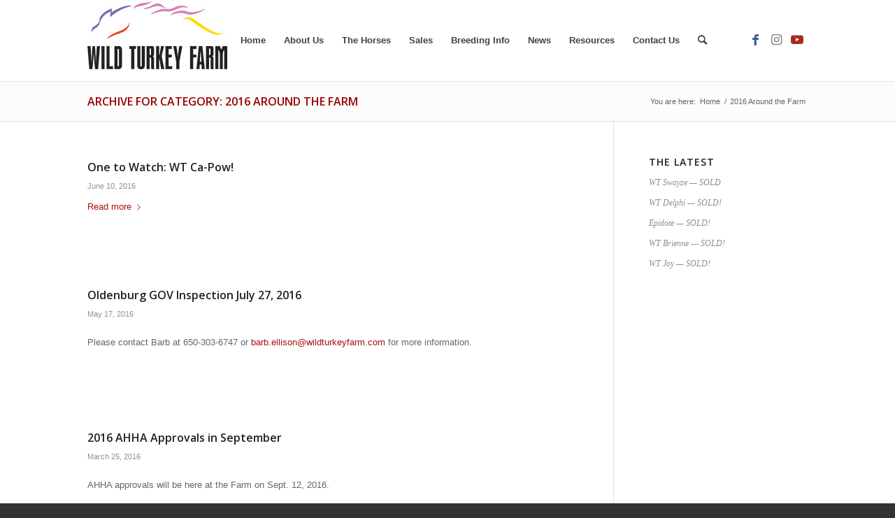

--- FILE ---
content_type: text/html; charset=UTF-8
request_url: https://wildturkeyfarm.com/category/2016-around-the-farm/
body_size: 13511
content:
<!DOCTYPE html>
<html lang="en-US" class="html_stretched responsive av-preloader-disabled  html_header_top html_logo_left html_main_nav_header html_menu_right html_large html_header_sticky html_header_shrinking_disabled html_mobile_menu_phone html_header_searchicon html_content_align_center html_header_unstick_top_disabled html_header_stretch_disabled html_av-submenu-hidden html_av-submenu-display-click html_av-overlay-side html_av-overlay-side-classic html_av-submenu-noclone html_entry_id_4131 av-cookies-no-cookie-consent av-default-lightbox av-no-preview html_text_menu_active av-mobile-menu-switch-default">
<head>
<meta charset="UTF-8" />
<meta name="robots" content="noindex, follow" />


<!-- mobile setting -->
<meta name="viewport" content="width=device-width, initial-scale=1">

<!-- Scripts/CSS and wp_head hook -->
<title>2016 Around the Farm &#8211; Wild Turkey Farm, LLC</title>
<meta name='robots' content='max-image-preview:large' />
	<style>img:is([sizes="auto" i], [sizes^="auto," i]) { contain-intrinsic-size: 3000px 1500px }</style>
	<link rel="alternate" type="application/rss+xml" title="Wild Turkey Farm, LLC &raquo; Feed" href="https://wildturkeyfarm.com/feed/" />
<link rel="alternate" type="application/rss+xml" title="Wild Turkey Farm, LLC &raquo; Comments Feed" href="https://wildturkeyfarm.com/comments/feed/" />
<link rel="alternate" type="application/rss+xml" title="Wild Turkey Farm, LLC &raquo; 2016 Around the Farm Category Feed" href="https://wildturkeyfarm.com/category/2016-around-the-farm/feed/" />
		<!-- This site uses the Google Analytics by ExactMetrics plugin v8.11.1 - Using Analytics tracking - https://www.exactmetrics.com/ -->
		<!-- Note: ExactMetrics is not currently configured on this site. The site owner needs to authenticate with Google Analytics in the ExactMetrics settings panel. -->
					<!-- No tracking code set -->
				<!-- / Google Analytics by ExactMetrics -->
		
<!-- google webfont font replacement -->

			<script type='text/javascript'>

				(function() {
					
					/*	check if webfonts are disabled by user setting via cookie - or user must opt in.	*/
					var html = document.getElementsByTagName('html')[0];
					var cookie_check = html.className.indexOf('av-cookies-needs-opt-in') >= 0 || html.className.indexOf('av-cookies-can-opt-out') >= 0;
					var allow_continue = true;
					var silent_accept_cookie = html.className.indexOf('av-cookies-user-silent-accept') >= 0;

					if( cookie_check && ! silent_accept_cookie )
					{
						if( ! document.cookie.match(/aviaCookieConsent/) || html.className.indexOf('av-cookies-session-refused') >= 0 )
						{
							allow_continue = false;
						}
						else
						{
							if( ! document.cookie.match(/aviaPrivacyRefuseCookiesHideBar/) )
							{
								allow_continue = false;
							}
							else if( ! document.cookie.match(/aviaPrivacyEssentialCookiesEnabled/) )
							{
								allow_continue = false;
							}
							else if( document.cookie.match(/aviaPrivacyGoogleWebfontsDisabled/) )
							{
								allow_continue = false;
							}
						}
					}
					
					if( allow_continue )
					{
						var f = document.createElement('link');
					
						f.type 	= 'text/css';
						f.rel 	= 'stylesheet';
						f.href 	= '//fonts.googleapis.com/css?family=Open+Sans:400,600';
						f.id 	= 'avia-google-webfont';

						document.getElementsByTagName('head')[0].appendChild(f);
					}
				})();
			
			</script>
			<script type="text/javascript">
/* <![CDATA[ */
window._wpemojiSettings = {"baseUrl":"https:\/\/s.w.org\/images\/core\/emoji\/16.0.1\/72x72\/","ext":".png","svgUrl":"https:\/\/s.w.org\/images\/core\/emoji\/16.0.1\/svg\/","svgExt":".svg","source":{"concatemoji":"https:\/\/wildturkeyfarm.com\/wp-includes\/js\/wp-emoji-release.min.js?ver=6.8.3"}};
/*! This file is auto-generated */
!function(s,n){var o,i,e;function c(e){try{var t={supportTests:e,timestamp:(new Date).valueOf()};sessionStorage.setItem(o,JSON.stringify(t))}catch(e){}}function p(e,t,n){e.clearRect(0,0,e.canvas.width,e.canvas.height),e.fillText(t,0,0);var t=new Uint32Array(e.getImageData(0,0,e.canvas.width,e.canvas.height).data),a=(e.clearRect(0,0,e.canvas.width,e.canvas.height),e.fillText(n,0,0),new Uint32Array(e.getImageData(0,0,e.canvas.width,e.canvas.height).data));return t.every(function(e,t){return e===a[t]})}function u(e,t){e.clearRect(0,0,e.canvas.width,e.canvas.height),e.fillText(t,0,0);for(var n=e.getImageData(16,16,1,1),a=0;a<n.data.length;a++)if(0!==n.data[a])return!1;return!0}function f(e,t,n,a){switch(t){case"flag":return n(e,"\ud83c\udff3\ufe0f\u200d\u26a7\ufe0f","\ud83c\udff3\ufe0f\u200b\u26a7\ufe0f")?!1:!n(e,"\ud83c\udde8\ud83c\uddf6","\ud83c\udde8\u200b\ud83c\uddf6")&&!n(e,"\ud83c\udff4\udb40\udc67\udb40\udc62\udb40\udc65\udb40\udc6e\udb40\udc67\udb40\udc7f","\ud83c\udff4\u200b\udb40\udc67\u200b\udb40\udc62\u200b\udb40\udc65\u200b\udb40\udc6e\u200b\udb40\udc67\u200b\udb40\udc7f");case"emoji":return!a(e,"\ud83e\udedf")}return!1}function g(e,t,n,a){var r="undefined"!=typeof WorkerGlobalScope&&self instanceof WorkerGlobalScope?new OffscreenCanvas(300,150):s.createElement("canvas"),o=r.getContext("2d",{willReadFrequently:!0}),i=(o.textBaseline="top",o.font="600 32px Arial",{});return e.forEach(function(e){i[e]=t(o,e,n,a)}),i}function t(e){var t=s.createElement("script");t.src=e,t.defer=!0,s.head.appendChild(t)}"undefined"!=typeof Promise&&(o="wpEmojiSettingsSupports",i=["flag","emoji"],n.supports={everything:!0,everythingExceptFlag:!0},e=new Promise(function(e){s.addEventListener("DOMContentLoaded",e,{once:!0})}),new Promise(function(t){var n=function(){try{var e=JSON.parse(sessionStorage.getItem(o));if("object"==typeof e&&"number"==typeof e.timestamp&&(new Date).valueOf()<e.timestamp+604800&&"object"==typeof e.supportTests)return e.supportTests}catch(e){}return null}();if(!n){if("undefined"!=typeof Worker&&"undefined"!=typeof OffscreenCanvas&&"undefined"!=typeof URL&&URL.createObjectURL&&"undefined"!=typeof Blob)try{var e="postMessage("+g.toString()+"("+[JSON.stringify(i),f.toString(),p.toString(),u.toString()].join(",")+"));",a=new Blob([e],{type:"text/javascript"}),r=new Worker(URL.createObjectURL(a),{name:"wpTestEmojiSupports"});return void(r.onmessage=function(e){c(n=e.data),r.terminate(),t(n)})}catch(e){}c(n=g(i,f,p,u))}t(n)}).then(function(e){for(var t in e)n.supports[t]=e[t],n.supports.everything=n.supports.everything&&n.supports[t],"flag"!==t&&(n.supports.everythingExceptFlag=n.supports.everythingExceptFlag&&n.supports[t]);n.supports.everythingExceptFlag=n.supports.everythingExceptFlag&&!n.supports.flag,n.DOMReady=!1,n.readyCallback=function(){n.DOMReady=!0}}).then(function(){return e}).then(function(){var e;n.supports.everything||(n.readyCallback(),(e=n.source||{}).concatemoji?t(e.concatemoji):e.wpemoji&&e.twemoji&&(t(e.twemoji),t(e.wpemoji)))}))}((window,document),window._wpemojiSettings);
/* ]]> */
</script>
<link rel='stylesheet' id='avia-grid-css' href='https://wildturkeyfarm.com/wp-content/themes/enfold/css/grid.css?ver=4.8.6.5' type='text/css' media='all' />
<link rel='stylesheet' id='avia-base-css' href='https://wildturkeyfarm.com/wp-content/themes/enfold/css/base.css?ver=4.8.6.5' type='text/css' media='all' />
<link rel='stylesheet' id='avia-layout-css' href='https://wildturkeyfarm.com/wp-content/themes/enfold/css/layout.css?ver=4.8.6.5' type='text/css' media='all' />
<link rel='stylesheet' id='avia-module-audioplayer-css' href='https://wildturkeyfarm.com/wp-content/themes/enfold/config-templatebuilder/avia-shortcodes/audio-player/audio-player.css?ver=6.8.3' type='text/css' media='all' />
<link rel='stylesheet' id='avia-module-blog-css' href='https://wildturkeyfarm.com/wp-content/themes/enfold/config-templatebuilder/avia-shortcodes/blog/blog.css?ver=6.8.3' type='text/css' media='all' />
<link rel='stylesheet' id='avia-module-postslider-css' href='https://wildturkeyfarm.com/wp-content/themes/enfold/config-templatebuilder/avia-shortcodes/postslider/postslider.css?ver=6.8.3' type='text/css' media='all' />
<link rel='stylesheet' id='avia-module-button-css' href='https://wildturkeyfarm.com/wp-content/themes/enfold/config-templatebuilder/avia-shortcodes/buttons/buttons.css?ver=6.8.3' type='text/css' media='all' />
<link rel='stylesheet' id='avia-module-buttonrow-css' href='https://wildturkeyfarm.com/wp-content/themes/enfold/config-templatebuilder/avia-shortcodes/buttonrow/buttonrow.css?ver=6.8.3' type='text/css' media='all' />
<link rel='stylesheet' id='avia-module-button-fullwidth-css' href='https://wildturkeyfarm.com/wp-content/themes/enfold/config-templatebuilder/avia-shortcodes/buttons_fullwidth/buttons_fullwidth.css?ver=6.8.3' type='text/css' media='all' />
<link rel='stylesheet' id='avia-module-catalogue-css' href='https://wildturkeyfarm.com/wp-content/themes/enfold/config-templatebuilder/avia-shortcodes/catalogue/catalogue.css?ver=6.8.3' type='text/css' media='all' />
<link rel='stylesheet' id='avia-module-comments-css' href='https://wildturkeyfarm.com/wp-content/themes/enfold/config-templatebuilder/avia-shortcodes/comments/comments.css?ver=6.8.3' type='text/css' media='all' />
<link rel='stylesheet' id='avia-module-contact-css' href='https://wildturkeyfarm.com/wp-content/themes/enfold/config-templatebuilder/avia-shortcodes/contact/contact.css?ver=6.8.3' type='text/css' media='all' />
<link rel='stylesheet' id='avia-module-slideshow-css' href='https://wildturkeyfarm.com/wp-content/themes/enfold/config-templatebuilder/avia-shortcodes/slideshow/slideshow.css?ver=6.8.3' type='text/css' media='all' />
<link rel='stylesheet' id='avia-module-slideshow-contentpartner-css' href='https://wildturkeyfarm.com/wp-content/themes/enfold/config-templatebuilder/avia-shortcodes/contentslider/contentslider.css?ver=6.8.3' type='text/css' media='all' />
<link rel='stylesheet' id='avia-module-countdown-css' href='https://wildturkeyfarm.com/wp-content/themes/enfold/config-templatebuilder/avia-shortcodes/countdown/countdown.css?ver=6.8.3' type='text/css' media='all' />
<link rel='stylesheet' id='avia-module-gallery-css' href='https://wildturkeyfarm.com/wp-content/themes/enfold/config-templatebuilder/avia-shortcodes/gallery/gallery.css?ver=6.8.3' type='text/css' media='all' />
<link rel='stylesheet' id='avia-module-gallery-hor-css' href='https://wildturkeyfarm.com/wp-content/themes/enfold/config-templatebuilder/avia-shortcodes/gallery_horizontal/gallery_horizontal.css?ver=6.8.3' type='text/css' media='all' />
<link rel='stylesheet' id='avia-module-maps-css' href='https://wildturkeyfarm.com/wp-content/themes/enfold/config-templatebuilder/avia-shortcodes/google_maps/google_maps.css?ver=6.8.3' type='text/css' media='all' />
<link rel='stylesheet' id='avia-module-gridrow-css' href='https://wildturkeyfarm.com/wp-content/themes/enfold/config-templatebuilder/avia-shortcodes/grid_row/grid_row.css?ver=6.8.3' type='text/css' media='all' />
<link rel='stylesheet' id='avia-module-heading-css' href='https://wildturkeyfarm.com/wp-content/themes/enfold/config-templatebuilder/avia-shortcodes/heading/heading.css?ver=6.8.3' type='text/css' media='all' />
<link rel='stylesheet' id='avia-module-rotator-css' href='https://wildturkeyfarm.com/wp-content/themes/enfold/config-templatebuilder/avia-shortcodes/headline_rotator/headline_rotator.css?ver=6.8.3' type='text/css' media='all' />
<link rel='stylesheet' id='avia-module-hr-css' href='https://wildturkeyfarm.com/wp-content/themes/enfold/config-templatebuilder/avia-shortcodes/hr/hr.css?ver=6.8.3' type='text/css' media='all' />
<link rel='stylesheet' id='avia-module-icon-css' href='https://wildturkeyfarm.com/wp-content/themes/enfold/config-templatebuilder/avia-shortcodes/icon/icon.css?ver=6.8.3' type='text/css' media='all' />
<link rel='stylesheet' id='avia-module-iconbox-css' href='https://wildturkeyfarm.com/wp-content/themes/enfold/config-templatebuilder/avia-shortcodes/iconbox/iconbox.css?ver=6.8.3' type='text/css' media='all' />
<link rel='stylesheet' id='avia-module-icongrid-css' href='https://wildturkeyfarm.com/wp-content/themes/enfold/config-templatebuilder/avia-shortcodes/icongrid/icongrid.css?ver=6.8.3' type='text/css' media='all' />
<link rel='stylesheet' id='avia-module-iconlist-css' href='https://wildturkeyfarm.com/wp-content/themes/enfold/config-templatebuilder/avia-shortcodes/iconlist/iconlist.css?ver=6.8.3' type='text/css' media='all' />
<link rel='stylesheet' id='avia-module-image-css' href='https://wildturkeyfarm.com/wp-content/themes/enfold/config-templatebuilder/avia-shortcodes/image/image.css?ver=6.8.3' type='text/css' media='all' />
<link rel='stylesheet' id='avia-module-hotspot-css' href='https://wildturkeyfarm.com/wp-content/themes/enfold/config-templatebuilder/avia-shortcodes/image_hotspots/image_hotspots.css?ver=6.8.3' type='text/css' media='all' />
<link rel='stylesheet' id='avia-module-magazine-css' href='https://wildturkeyfarm.com/wp-content/themes/enfold/config-templatebuilder/avia-shortcodes/magazine/magazine.css?ver=6.8.3' type='text/css' media='all' />
<link rel='stylesheet' id='avia-module-masonry-css' href='https://wildturkeyfarm.com/wp-content/themes/enfold/config-templatebuilder/avia-shortcodes/masonry_entries/masonry_entries.css?ver=6.8.3' type='text/css' media='all' />
<link rel='stylesheet' id='avia-siteloader-css' href='https://wildturkeyfarm.com/wp-content/themes/enfold/css/avia-snippet-site-preloader.css?ver=6.8.3' type='text/css' media='all' />
<link rel='stylesheet' id='avia-module-menu-css' href='https://wildturkeyfarm.com/wp-content/themes/enfold/config-templatebuilder/avia-shortcodes/menu/menu.css?ver=6.8.3' type='text/css' media='all' />
<link rel='stylesheet' id='avia-module-notification-css' href='https://wildturkeyfarm.com/wp-content/themes/enfold/config-templatebuilder/avia-shortcodes/notification/notification.css?ver=6.8.3' type='text/css' media='all' />
<link rel='stylesheet' id='avia-module-numbers-css' href='https://wildturkeyfarm.com/wp-content/themes/enfold/config-templatebuilder/avia-shortcodes/numbers/numbers.css?ver=6.8.3' type='text/css' media='all' />
<link rel='stylesheet' id='avia-module-portfolio-css' href='https://wildturkeyfarm.com/wp-content/themes/enfold/config-templatebuilder/avia-shortcodes/portfolio/portfolio.css?ver=6.8.3' type='text/css' media='all' />
<link rel='stylesheet' id='avia-module-post-metadata-css' href='https://wildturkeyfarm.com/wp-content/themes/enfold/config-templatebuilder/avia-shortcodes/post_metadata/post_metadata.css?ver=6.8.3' type='text/css' media='all' />
<link rel='stylesheet' id='avia-module-progress-bar-css' href='https://wildturkeyfarm.com/wp-content/themes/enfold/config-templatebuilder/avia-shortcodes/progressbar/progressbar.css?ver=6.8.3' type='text/css' media='all' />
<link rel='stylesheet' id='avia-module-promobox-css' href='https://wildturkeyfarm.com/wp-content/themes/enfold/config-templatebuilder/avia-shortcodes/promobox/promobox.css?ver=6.8.3' type='text/css' media='all' />
<link rel='stylesheet' id='avia-sc-search-css' href='https://wildturkeyfarm.com/wp-content/themes/enfold/config-templatebuilder/avia-shortcodes/search/search.css?ver=6.8.3' type='text/css' media='all' />
<link rel='stylesheet' id='avia-module-slideshow-accordion-css' href='https://wildturkeyfarm.com/wp-content/themes/enfold/config-templatebuilder/avia-shortcodes/slideshow_accordion/slideshow_accordion.css?ver=6.8.3' type='text/css' media='all' />
<link rel='stylesheet' id='avia-module-slideshow-feature-image-css' href='https://wildturkeyfarm.com/wp-content/themes/enfold/config-templatebuilder/avia-shortcodes/slideshow_feature_image/slideshow_feature_image.css?ver=6.8.3' type='text/css' media='all' />
<link rel='stylesheet' id='avia-module-slideshow-fullsize-css' href='https://wildturkeyfarm.com/wp-content/themes/enfold/config-templatebuilder/avia-shortcodes/slideshow_fullsize/slideshow_fullsize.css?ver=6.8.3' type='text/css' media='all' />
<link rel='stylesheet' id='avia-module-slideshow-fullscreen-css' href='https://wildturkeyfarm.com/wp-content/themes/enfold/config-templatebuilder/avia-shortcodes/slideshow_fullscreen/slideshow_fullscreen.css?ver=6.8.3' type='text/css' media='all' />
<link rel='stylesheet' id='avia-module-slideshow-ls-css' href='https://wildturkeyfarm.com/wp-content/themes/enfold/config-templatebuilder/avia-shortcodes/slideshow_layerslider/slideshow_layerslider.css?ver=6.8.3' type='text/css' media='all' />
<link rel='stylesheet' id='avia-module-social-css' href='https://wildturkeyfarm.com/wp-content/themes/enfold/config-templatebuilder/avia-shortcodes/social_share/social_share.css?ver=6.8.3' type='text/css' media='all' />
<link rel='stylesheet' id='avia-module-tabsection-css' href='https://wildturkeyfarm.com/wp-content/themes/enfold/config-templatebuilder/avia-shortcodes/tab_section/tab_section.css?ver=6.8.3' type='text/css' media='all' />
<link rel='stylesheet' id='avia-module-table-css' href='https://wildturkeyfarm.com/wp-content/themes/enfold/config-templatebuilder/avia-shortcodes/table/table.css?ver=6.8.3' type='text/css' media='all' />
<link rel='stylesheet' id='avia-module-tabs-css' href='https://wildturkeyfarm.com/wp-content/themes/enfold/config-templatebuilder/avia-shortcodes/tabs/tabs.css?ver=6.8.3' type='text/css' media='all' />
<link rel='stylesheet' id='avia-module-team-css' href='https://wildturkeyfarm.com/wp-content/themes/enfold/config-templatebuilder/avia-shortcodes/team/team.css?ver=6.8.3' type='text/css' media='all' />
<link rel='stylesheet' id='avia-module-testimonials-css' href='https://wildturkeyfarm.com/wp-content/themes/enfold/config-templatebuilder/avia-shortcodes/testimonials/testimonials.css?ver=6.8.3' type='text/css' media='all' />
<link rel='stylesheet' id='avia-module-timeline-css' href='https://wildturkeyfarm.com/wp-content/themes/enfold/config-templatebuilder/avia-shortcodes/timeline/timeline.css?ver=6.8.3' type='text/css' media='all' />
<link rel='stylesheet' id='avia-module-toggles-css' href='https://wildturkeyfarm.com/wp-content/themes/enfold/config-templatebuilder/avia-shortcodes/toggles/toggles.css?ver=6.8.3' type='text/css' media='all' />
<link rel='stylesheet' id='avia-module-video-css' href='https://wildturkeyfarm.com/wp-content/themes/enfold/config-templatebuilder/avia-shortcodes/video/video.css?ver=6.8.3' type='text/css' media='all' />
<link rel='stylesheet' id='jquery.prettyphoto-css' href='https://wildturkeyfarm.com/wp-content/plugins/wp-video-lightbox/css/prettyPhoto.css?ver=6.8.3' type='text/css' media='all' />
<link rel='stylesheet' id='video-lightbox-css' href='https://wildturkeyfarm.com/wp-content/plugins/wp-video-lightbox/wp-video-lightbox.css?ver=6.8.3' type='text/css' media='all' />
<style id='wp-emoji-styles-inline-css' type='text/css'>

	img.wp-smiley, img.emoji {
		display: inline !important;
		border: none !important;
		box-shadow: none !important;
		height: 1em !important;
		width: 1em !important;
		margin: 0 0.07em !important;
		vertical-align: -0.1em !important;
		background: none !important;
		padding: 0 !important;
	}
</style>
<link rel='stylesheet' id='wp-block-library-css' href='https://wildturkeyfarm.com/wp-includes/css/dist/block-library/style.min.css?ver=6.8.3' type='text/css' media='all' />
<style id='classic-theme-styles-inline-css' type='text/css'>
/*! This file is auto-generated */
.wp-block-button__link{color:#fff;background-color:#32373c;border-radius:9999px;box-shadow:none;text-decoration:none;padding:calc(.667em + 2px) calc(1.333em + 2px);font-size:1.125em}.wp-block-file__button{background:#32373c;color:#fff;text-decoration:none}
</style>
<style id='global-styles-inline-css' type='text/css'>
:root{--wp--preset--aspect-ratio--square: 1;--wp--preset--aspect-ratio--4-3: 4/3;--wp--preset--aspect-ratio--3-4: 3/4;--wp--preset--aspect-ratio--3-2: 3/2;--wp--preset--aspect-ratio--2-3: 2/3;--wp--preset--aspect-ratio--16-9: 16/9;--wp--preset--aspect-ratio--9-16: 9/16;--wp--preset--color--black: #000000;--wp--preset--color--cyan-bluish-gray: #abb8c3;--wp--preset--color--white: #ffffff;--wp--preset--color--pale-pink: #f78da7;--wp--preset--color--vivid-red: #cf2e2e;--wp--preset--color--luminous-vivid-orange: #ff6900;--wp--preset--color--luminous-vivid-amber: #fcb900;--wp--preset--color--light-green-cyan: #7bdcb5;--wp--preset--color--vivid-green-cyan: #00d084;--wp--preset--color--pale-cyan-blue: #8ed1fc;--wp--preset--color--vivid-cyan-blue: #0693e3;--wp--preset--color--vivid-purple: #9b51e0;--wp--preset--gradient--vivid-cyan-blue-to-vivid-purple: linear-gradient(135deg,rgba(6,147,227,1) 0%,rgb(155,81,224) 100%);--wp--preset--gradient--light-green-cyan-to-vivid-green-cyan: linear-gradient(135deg,rgb(122,220,180) 0%,rgb(0,208,130) 100%);--wp--preset--gradient--luminous-vivid-amber-to-luminous-vivid-orange: linear-gradient(135deg,rgba(252,185,0,1) 0%,rgba(255,105,0,1) 100%);--wp--preset--gradient--luminous-vivid-orange-to-vivid-red: linear-gradient(135deg,rgba(255,105,0,1) 0%,rgb(207,46,46) 100%);--wp--preset--gradient--very-light-gray-to-cyan-bluish-gray: linear-gradient(135deg,rgb(238,238,238) 0%,rgb(169,184,195) 100%);--wp--preset--gradient--cool-to-warm-spectrum: linear-gradient(135deg,rgb(74,234,220) 0%,rgb(151,120,209) 20%,rgb(207,42,186) 40%,rgb(238,44,130) 60%,rgb(251,105,98) 80%,rgb(254,248,76) 100%);--wp--preset--gradient--blush-light-purple: linear-gradient(135deg,rgb(255,206,236) 0%,rgb(152,150,240) 100%);--wp--preset--gradient--blush-bordeaux: linear-gradient(135deg,rgb(254,205,165) 0%,rgb(254,45,45) 50%,rgb(107,0,62) 100%);--wp--preset--gradient--luminous-dusk: linear-gradient(135deg,rgb(255,203,112) 0%,rgb(199,81,192) 50%,rgb(65,88,208) 100%);--wp--preset--gradient--pale-ocean: linear-gradient(135deg,rgb(255,245,203) 0%,rgb(182,227,212) 50%,rgb(51,167,181) 100%);--wp--preset--gradient--electric-grass: linear-gradient(135deg,rgb(202,248,128) 0%,rgb(113,206,126) 100%);--wp--preset--gradient--midnight: linear-gradient(135deg,rgb(2,3,129) 0%,rgb(40,116,252) 100%);--wp--preset--font-size--small: 13px;--wp--preset--font-size--medium: 20px;--wp--preset--font-size--large: 36px;--wp--preset--font-size--x-large: 42px;--wp--preset--spacing--20: 0.44rem;--wp--preset--spacing--30: 0.67rem;--wp--preset--spacing--40: 1rem;--wp--preset--spacing--50: 1.5rem;--wp--preset--spacing--60: 2.25rem;--wp--preset--spacing--70: 3.38rem;--wp--preset--spacing--80: 5.06rem;--wp--preset--shadow--natural: 6px 6px 9px rgba(0, 0, 0, 0.2);--wp--preset--shadow--deep: 12px 12px 50px rgba(0, 0, 0, 0.4);--wp--preset--shadow--sharp: 6px 6px 0px rgba(0, 0, 0, 0.2);--wp--preset--shadow--outlined: 6px 6px 0px -3px rgba(255, 255, 255, 1), 6px 6px rgba(0, 0, 0, 1);--wp--preset--shadow--crisp: 6px 6px 0px rgba(0, 0, 0, 1);}:where(.is-layout-flex){gap: 0.5em;}:where(.is-layout-grid){gap: 0.5em;}body .is-layout-flex{display: flex;}.is-layout-flex{flex-wrap: wrap;align-items: center;}.is-layout-flex > :is(*, div){margin: 0;}body .is-layout-grid{display: grid;}.is-layout-grid > :is(*, div){margin: 0;}:where(.wp-block-columns.is-layout-flex){gap: 2em;}:where(.wp-block-columns.is-layout-grid){gap: 2em;}:where(.wp-block-post-template.is-layout-flex){gap: 1.25em;}:where(.wp-block-post-template.is-layout-grid){gap: 1.25em;}.has-black-color{color: var(--wp--preset--color--black) !important;}.has-cyan-bluish-gray-color{color: var(--wp--preset--color--cyan-bluish-gray) !important;}.has-white-color{color: var(--wp--preset--color--white) !important;}.has-pale-pink-color{color: var(--wp--preset--color--pale-pink) !important;}.has-vivid-red-color{color: var(--wp--preset--color--vivid-red) !important;}.has-luminous-vivid-orange-color{color: var(--wp--preset--color--luminous-vivid-orange) !important;}.has-luminous-vivid-amber-color{color: var(--wp--preset--color--luminous-vivid-amber) !important;}.has-light-green-cyan-color{color: var(--wp--preset--color--light-green-cyan) !important;}.has-vivid-green-cyan-color{color: var(--wp--preset--color--vivid-green-cyan) !important;}.has-pale-cyan-blue-color{color: var(--wp--preset--color--pale-cyan-blue) !important;}.has-vivid-cyan-blue-color{color: var(--wp--preset--color--vivid-cyan-blue) !important;}.has-vivid-purple-color{color: var(--wp--preset--color--vivid-purple) !important;}.has-black-background-color{background-color: var(--wp--preset--color--black) !important;}.has-cyan-bluish-gray-background-color{background-color: var(--wp--preset--color--cyan-bluish-gray) !important;}.has-white-background-color{background-color: var(--wp--preset--color--white) !important;}.has-pale-pink-background-color{background-color: var(--wp--preset--color--pale-pink) !important;}.has-vivid-red-background-color{background-color: var(--wp--preset--color--vivid-red) !important;}.has-luminous-vivid-orange-background-color{background-color: var(--wp--preset--color--luminous-vivid-orange) !important;}.has-luminous-vivid-amber-background-color{background-color: var(--wp--preset--color--luminous-vivid-amber) !important;}.has-light-green-cyan-background-color{background-color: var(--wp--preset--color--light-green-cyan) !important;}.has-vivid-green-cyan-background-color{background-color: var(--wp--preset--color--vivid-green-cyan) !important;}.has-pale-cyan-blue-background-color{background-color: var(--wp--preset--color--pale-cyan-blue) !important;}.has-vivid-cyan-blue-background-color{background-color: var(--wp--preset--color--vivid-cyan-blue) !important;}.has-vivid-purple-background-color{background-color: var(--wp--preset--color--vivid-purple) !important;}.has-black-border-color{border-color: var(--wp--preset--color--black) !important;}.has-cyan-bluish-gray-border-color{border-color: var(--wp--preset--color--cyan-bluish-gray) !important;}.has-white-border-color{border-color: var(--wp--preset--color--white) !important;}.has-pale-pink-border-color{border-color: var(--wp--preset--color--pale-pink) !important;}.has-vivid-red-border-color{border-color: var(--wp--preset--color--vivid-red) !important;}.has-luminous-vivid-orange-border-color{border-color: var(--wp--preset--color--luminous-vivid-orange) !important;}.has-luminous-vivid-amber-border-color{border-color: var(--wp--preset--color--luminous-vivid-amber) !important;}.has-light-green-cyan-border-color{border-color: var(--wp--preset--color--light-green-cyan) !important;}.has-vivid-green-cyan-border-color{border-color: var(--wp--preset--color--vivid-green-cyan) !important;}.has-pale-cyan-blue-border-color{border-color: var(--wp--preset--color--pale-cyan-blue) !important;}.has-vivid-cyan-blue-border-color{border-color: var(--wp--preset--color--vivid-cyan-blue) !important;}.has-vivid-purple-border-color{border-color: var(--wp--preset--color--vivid-purple) !important;}.has-vivid-cyan-blue-to-vivid-purple-gradient-background{background: var(--wp--preset--gradient--vivid-cyan-blue-to-vivid-purple) !important;}.has-light-green-cyan-to-vivid-green-cyan-gradient-background{background: var(--wp--preset--gradient--light-green-cyan-to-vivid-green-cyan) !important;}.has-luminous-vivid-amber-to-luminous-vivid-orange-gradient-background{background: var(--wp--preset--gradient--luminous-vivid-amber-to-luminous-vivid-orange) !important;}.has-luminous-vivid-orange-to-vivid-red-gradient-background{background: var(--wp--preset--gradient--luminous-vivid-orange-to-vivid-red) !important;}.has-very-light-gray-to-cyan-bluish-gray-gradient-background{background: var(--wp--preset--gradient--very-light-gray-to-cyan-bluish-gray) !important;}.has-cool-to-warm-spectrum-gradient-background{background: var(--wp--preset--gradient--cool-to-warm-spectrum) !important;}.has-blush-light-purple-gradient-background{background: var(--wp--preset--gradient--blush-light-purple) !important;}.has-blush-bordeaux-gradient-background{background: var(--wp--preset--gradient--blush-bordeaux) !important;}.has-luminous-dusk-gradient-background{background: var(--wp--preset--gradient--luminous-dusk) !important;}.has-pale-ocean-gradient-background{background: var(--wp--preset--gradient--pale-ocean) !important;}.has-electric-grass-gradient-background{background: var(--wp--preset--gradient--electric-grass) !important;}.has-midnight-gradient-background{background: var(--wp--preset--gradient--midnight) !important;}.has-small-font-size{font-size: var(--wp--preset--font-size--small) !important;}.has-medium-font-size{font-size: var(--wp--preset--font-size--medium) !important;}.has-large-font-size{font-size: var(--wp--preset--font-size--large) !important;}.has-x-large-font-size{font-size: var(--wp--preset--font-size--x-large) !important;}
:where(.wp-block-post-template.is-layout-flex){gap: 1.25em;}:where(.wp-block-post-template.is-layout-grid){gap: 1.25em;}
:where(.wp-block-columns.is-layout-flex){gap: 2em;}:where(.wp-block-columns.is-layout-grid){gap: 2em;}
:root :where(.wp-block-pullquote){font-size: 1.5em;line-height: 1.6;}
</style>
<link rel='stylesheet' id='pbb-style-css' href='https://wildturkeyfarm.com/wp-content/plugins/peanut-butter-bar-smooth-version/pbb-style.min.css?ver=6.8.3' type='text/css' media='all' />
<link rel='stylesheet' id='wp-components-css' href='https://wildturkeyfarm.com/wp-includes/css/dist/components/style.min.css?ver=6.8.3' type='text/css' media='all' />
<link rel='stylesheet' id='godaddy-styles-css' href='https://wildturkeyfarm.com/wp-content/mu-plugins/vendor/wpex/godaddy-launch/includes/Dependencies/GoDaddy/Styles/build/latest.css?ver=2.0.2' type='text/css' media='all' />
<link rel='stylesheet' id='avia-scs-css' href='https://wildturkeyfarm.com/wp-content/themes/enfold/css/shortcodes.css?ver=4.8.6.5' type='text/css' media='all' />
<link rel='stylesheet' id='avia-popup-css-css' href='https://wildturkeyfarm.com/wp-content/themes/enfold/js/aviapopup/magnific-popup.css?ver=4.8.6.5' type='text/css' media='screen' />
<link rel='stylesheet' id='avia-lightbox-css' href='https://wildturkeyfarm.com/wp-content/themes/enfold/css/avia-snippet-lightbox.css?ver=4.8.6.5' type='text/css' media='screen' />
<link rel='stylesheet' id='avia-widget-css-css' href='https://wildturkeyfarm.com/wp-content/themes/enfold/css/avia-snippet-widget.css?ver=4.8.6.5' type='text/css' media='screen' />
<link rel='stylesheet' id='avia-dynamic-css' href='https://wildturkeyfarm.com/wp-content/uploads/dynamic_avia/wt.css?ver=61d67b2d9468a' type='text/css' media='all' />
<link rel='stylesheet' id='avia-custom-css' href='https://wildturkeyfarm.com/wp-content/themes/enfold/css/custom.css?ver=4.8.6.5' type='text/css' media='all' />
<link rel='stylesheet' id='avia-style-css' href='https://wildturkeyfarm.com/wp-content/themes/WT/style.css?ver=4.8.6.5' type='text/css' media='all' />
<link rel='stylesheet' id='avia-single-post-4131-css' href='https://wildturkeyfarm.com/wp-content/uploads/avia_posts_css/post-4131.css?ver=ver-1641466165' type='text/css' media='all' />
<script type="text/javascript" src="https://wildturkeyfarm.com/wp-content/plugins/jquery-manager/assets/js/jquery-2.2.4.min.js" id="jquery-core-js"></script>
<script type="text/javascript" src="https://wildturkeyfarm.com/wp-content/plugins/wp-video-lightbox/js/jquery.prettyPhoto.js?ver=3.1.6" id="jquery.prettyphoto-js"></script>
<script type="text/javascript" id="video-lightbox-js-extra">
/* <![CDATA[ */
var vlpp_vars = {"prettyPhoto_rel":"wp-video-lightbox","animation_speed":"fast","slideshow":"5000","autoplay_slideshow":"false","opacity":"0.80","show_title":"true","allow_resize":"true","allow_expand":"true","default_width":"640","default_height":"480","counter_separator_label":"\/","theme":"pp_default","horizontal_padding":"20","hideflash":"false","wmode":"opaque","autoplay":"false","modal":"false","deeplinking":"false","overlay_gallery":"true","overlay_gallery_max":"30","keyboard_shortcuts":"true","ie6_fallback":"true"};
/* ]]> */
</script>
<script type="text/javascript" src="https://wildturkeyfarm.com/wp-content/plugins/wp-video-lightbox/js/video-lightbox.js?ver=3.1.6" id="video-lightbox-js"></script>
<script type="text/javascript" src="https://wildturkeyfarm.com/wp-content/plugins/jquery-manager/assets/js/jquery-migrate-1.4.1.min.js" id="jquery-migrate-js"></script>
<script type="text/javascript" src="https://wildturkeyfarm.com/wp-content/themes/enfold/js/avia-compat.js?ver=4.8.6.5" id="avia-compat-js"></script>
<link rel="https://api.w.org/" href="https://wildturkeyfarm.com/wp-json/" /><link rel="alternate" title="JSON" type="application/json" href="https://wildturkeyfarm.com/wp-json/wp/v2/categories/108" /><link rel="EditURI" type="application/rsd+xml" title="RSD" href="https://wildturkeyfarm.com/xmlrpc.php?rsd" />
<meta name="generator" content="WordPress 6.8.3" />
<script>
            WP_VIDEO_LIGHTBOX_VERSION="1.9.12";
            WP_VID_LIGHTBOX_URL="https://wildturkeyfarm.com/wp-content/plugins/wp-video-lightbox";
                        function wpvl_paramReplace(name, string, value) {
                // Find the param with regex
                // Grab the first character in the returned string (should be ? or &)
                // Replace our href string with our new value, passing on the name and delimeter

                var re = new RegExp("[\?&]" + name + "=([^&#]*)");
                var matches = re.exec(string);
                var newString;

                if (matches === null) {
                    // if there are no params, append the parameter
                    newString = string + '?' + name + '=' + value;
                } else {
                    var delimeter = matches[0].charAt(0);
                    newString = string.replace(re, delimeter + name + "=" + value);
                }
                return newString;
            }
            </script><link rel="profile" href="http://gmpg.org/xfn/11" />
<link rel="alternate" type="application/rss+xml" title="Wild Turkey Farm, LLC RSS2 Feed" href="https://wildturkeyfarm.com/feed/" />
<link rel="pingback" href="https://wildturkeyfarm.com/xmlrpc.php" />
<!--[if lt IE 9]><script src="https://wildturkeyfarm.com/wp-content/themes/enfold/js/html5shiv.js"></script><![endif]-->

<style type='text/css'>
@font-face {font-family: 'entypo-fontello'; font-weight: normal; font-style: normal; font-display: auto;
src: url('https://wildturkeyfarm.com/wp-content/themes/enfold/config-templatebuilder/avia-template-builder/assets/fonts/entypo-fontello.woff2') format('woff2'),
url('https://wildturkeyfarm.com/wp-content/themes/enfold/config-templatebuilder/avia-template-builder/assets/fonts/entypo-fontello.woff') format('woff'),
url('https://wildturkeyfarm.com/wp-content/themes/enfold/config-templatebuilder/avia-template-builder/assets/fonts/entypo-fontello.ttf') format('truetype'), 
url('https://wildturkeyfarm.com/wp-content/themes/enfold/config-templatebuilder/avia-template-builder/assets/fonts/entypo-fontello.svg#entypo-fontello') format('svg'),
url('https://wildturkeyfarm.com/wp-content/themes/enfold/config-templatebuilder/avia-template-builder/assets/fonts/entypo-fontello.eot'),
url('https://wildturkeyfarm.com/wp-content/themes/enfold/config-templatebuilder/avia-template-builder/assets/fonts/entypo-fontello.eot?#iefix') format('embedded-opentype');
} #top .avia-font-entypo-fontello, body .avia-font-entypo-fontello, html body [data-av_iconfont='entypo-fontello']:before{ font-family: 'entypo-fontello'; }
</style>

<!--
Debugging Info for Theme support: 

Theme: Enfold
Version: 4.8.6.5
Installed: enfold
AviaFramework Version: 5.0
AviaBuilder Version: 4.8
aviaElementManager Version: 1.0.1
- - - - - - - - - - -
ChildTheme: WT
ChildTheme Version: 1.0
ChildTheme Installed: enfold

ML:512-PU:20-PLA:13
WP:6.8.3
Compress: CSS:disabled - JS:disabled
Updates: enabled - token has changed and not verified
PLAu:12
-->
</head>

<body id="top" class="archive category category-2016-around-the-farm category-108 wp-theme-enfold wp-child-theme-WT stretched rtl_columns av-curtain-numeric open_sans helvetica-neue-websave helvetica_neue  avia-responsive-images-support" itemscope="itemscope" itemtype="https://schema.org/WebPage" >

	
	<div id='wrap_all'>

	
<header id='header' class='all_colors header_color light_bg_color  av_header_top av_logo_left av_main_nav_header av_menu_right av_large av_header_sticky av_header_shrinking_disabled av_header_stretch_disabled av_mobile_menu_phone av_header_searchicon av_header_unstick_top_disabled av_bottom_nav_disabled  av_header_border_disabled'  role="banner" itemscope="itemscope" itemtype="https://schema.org/WPHeader" >

		<div  id='header_main' class='container_wrap container_wrap_logo'>
	
        <div class='container av-logo-container'><div class='inner-container'><span class='logo avia-standard-logo'><a href='https://wildturkeyfarm.com/' class=''><img src="https://wildturkeyfarm.com/wordpress/wp-content/uploads/2013/06/wildturkeyfarmlogo.jpg" height="100" width="300" alt='Wild Turkey Farm, LLC' title='' /></a></span><nav class='main_menu' data-selectname='Select a page'  role="navigation" itemscope="itemscope" itemtype="https://schema.org/SiteNavigationElement" ><div class="avia-menu av-main-nav-wrap av_menu_icon_beside"><ul id="avia-menu" class="menu av-main-nav"><li id="menu-item-3729" class="menu-item menu-item-type-custom menu-item-object-custom menu-item-home menu-item-top-level menu-item-top-level-1"><a href="https://wildturkeyfarm.com/" itemprop="url"><span class="avia-bullet"></span><span class="avia-menu-text">Home</span><span class="avia-menu-fx"><span class="avia-arrow-wrap"><span class="avia-arrow"></span></span></span></a></li>
<li id="menu-item-28" class="menu-item menu-item-type-post_type menu-item-object-page menu-item-has-children menu-item-mega-parent  menu-item-top-level menu-item-top-level-2"><a href="https://wildturkeyfarm.com/about-us/" itemprop="url"><span class="avia-bullet"></span><span class="avia-menu-text">About Us</span><span class="avia-menu-fx"><span class="avia-arrow-wrap"><span class="avia-arrow"></span></span></span></a>
<div class='avia_mega_div avia_mega2 six units'>

<ul class="sub-menu">
	<li id="menu-item-84" class="menu-item menu-item-type-post_type menu-item-object-page menu-item-has-children avia_mega_menu_columns_2 three units  avia_mega_menu_columns_first"><span class='mega_menu_title heading-color av-special-font'><a href='https://wildturkeyfarm.com/about-us/our-team/'>Our Team</a></span>
	<ul class="sub-menu">
		<li id="menu-item-3645" class="menu-item menu-item-type-post_type menu-item-object-page"><a href="https://wildturkeyfarm.com/about-us/our-team/wild-turkey-farm-staff/" itemprop="url"><span class="avia-bullet"></span><span class="avia-menu-text">Wild Turkey Farm Staff</span></a></li>
		<li id="menu-item-3715" class="menu-item menu-item-type-post_type menu-item-object-page"><a href="https://wildturkeyfarm.com/about-us/our-team/veterinarians/" itemprop="url"><span class="avia-bullet"></span><span class="avia-menu-text">Veterinarians</span></a></li>
		<li id="menu-item-3743" class="menu-item menu-item-type-post_type menu-item-object-page"><a href="https://wildturkeyfarm.com/about-us/our-team/colts-unlimited/" itemprop="url"><span class="avia-bullet"></span><span class="avia-menu-text">Colts Unlimited</span></a></li>
		<li id="menu-item-3714" class="menu-item menu-item-type-post_type menu-item-object-page"><a href="https://wildturkeyfarm.com/about-us/our-team/farriers/" itemprop="url"><span class="avia-bullet"></span><span class="avia-menu-text">Farriers</span></a></li>
		<li id="menu-item-3644" class="menu-item menu-item-type-post_type menu-item-object-page"><a href="https://wildturkeyfarm.com/about-us/our-team/the-dogs-of-wild-turkey-farm/" itemprop="url"><span class="avia-bullet"></span><span class="avia-menu-text">The Dogs of Wild Turkey Farm</span></a></li>
		<li id="menu-item-3713" class="menu-item menu-item-type-post_type menu-item-object-page"><a href="https://wildturkeyfarm.com/about-us/our-team/employment-opportunities/" itemprop="url"><span class="avia-bullet"></span><span class="avia-menu-text">Employment Opportunities</span></a></li>
	</ul>
</li>
	<li id="menu-item-83" class="menu-item menu-item-type-post_type menu-item-object-page menu-item-has-children avia_mega_menu_columns_2 three units avia_mega_menu_columns_last"><span class='mega_menu_title heading-color av-special-font'><a href='https://wildturkeyfarm.com/about-us/the-farm/'>The Farm</a></span>
	<ul class="sub-menu">
		<li id="menu-item-3736" class="menu-item menu-item-type-custom menu-item-object-custom"><a href="https://wildturkeyfarm.com/horses-item/stallion-barn/" itemprop="url"><span class="avia-bullet"></span><span class="avia-menu-text">Stallion Barn</span></a></li>
		<li id="menu-item-3737" class="menu-item menu-item-type-custom menu-item-object-custom"><a href="https://wildturkeyfarm.com/horses-item/mare-and-foal-barn/" itemprop="url"><span class="avia-bullet"></span><span class="avia-menu-text">Mare and Foal Barn</span></a></li>
		<li id="menu-item-3738" class="menu-item menu-item-type-custom menu-item-object-custom"><a href="https://wildturkeyfarm.com/horses-item/training-barn/" itemprop="url"><span class="avia-bullet"></span><span class="avia-menu-text">Training Barn</span></a></li>
		<li id="menu-item-3739" class="menu-item menu-item-type-custom menu-item-object-custom"><a href="https://wildturkeyfarm.com/horses-item/retirement-barn/" itemprop="url"><span class="avia-bullet"></span><span class="avia-menu-text">Retirement Barn</span></a></li>
	</ul>
</li>
</ul>

</div>
</li>
<li id="menu-item-26" class="menu-item menu-item-type-post_type menu-item-object-page menu-item-has-children menu-item-mega-parent  menu-item-top-level menu-item-top-level-3"><a href="https://wildturkeyfarm.com/horses/" itemprop="url"><span class="avia-bullet"></span><span class="avia-menu-text">The Horses</span><span class="avia-menu-fx"><span class="avia-arrow-wrap"><span class="avia-arrow"></span></span></span></a>
<div class='avia_mega_div avia_mega5 twelve units'>

<ul class="sub-menu">
	<li id="menu-item-3734" class="menu-item menu-item-type-custom menu-item-object-custom menu-item-has-children avia_mega_menu_columns_5 three units  avia_mega_menu_columns_first"><span class='mega_menu_title heading-color av-special-font'><a href='https://wildturkeyfarm.com/horses-item/stallions/'>Stallions</a></span>
	<ul class="sub-menu">
		<li id="menu-item-3179" class="menu-item menu-item-type-custom menu-item-object-custom"><a href="https://wildturkeyfarm.com/horses-item/stallions/" itemprop="url"><span class="avia-bullet"></span><span class="avia-menu-text">Active Stallions</span></a></li>
		<li id="menu-item-3180" class="menu-item menu-item-type-custom menu-item-object-custom"><a href="https://wildturkeyfarm.com/horses-item/retired-stallions/" itemprop="url"><span class="avia-bullet"></span><span class="avia-menu-text">Retired Stallions</span></a></li>
		<li id="menu-item-2449" class="menu-item menu-item-type-custom menu-item-object-custom"><a href="https://wildturkeyfarm.com/horses-item/reference-stallions/" itemprop="url"><span class="avia-bullet"></span><span class="avia-menu-text">Reference Stallions</span></a></li>
	</ul>
</li>
	<li id="menu-item-3733" class="menu-item menu-item-type-custom menu-item-object-custom menu-item-has-children avia_mega_menu_columns_5 three units "><span class='mega_menu_title heading-color av-special-font'><a href='https://wildturkeyfarm.com/horses-item/broodmares/'>Broodmares</a></span>
	<ul class="sub-menu">
		<li id="menu-item-3172" class="menu-item menu-item-type-custom menu-item-object-custom"><a href="https://wildturkeyfarm.com/horses-item/broodmares/" itemprop="url"><span class="avia-bullet"></span><span class="avia-menu-text">Active Broodmares</span></a></li>
		<li id="menu-item-3173" class="menu-item menu-item-type-custom menu-item-object-custom"><a href="https://wildturkeyfarm.com/horses-item/broodmares-for-sale-or-lease/" itemprop="url"><span class="avia-bullet"></span><span class="avia-menu-text">For Sale or Lease</span></a></li>
		<li id="menu-item-3174" class="menu-item menu-item-type-custom menu-item-object-custom"><a href="https://wildturkeyfarm.com/horses-item/retired-broodmares/" itemprop="url"><span class="avia-bullet"></span><span class="avia-menu-text">Retired &#038; Sold Broodmares</span></a></li>
	</ul>
</li>
	<li id="menu-item-3732" class="menu-item menu-item-type-post_type menu-item-object-page menu-item-has-children avia_mega_menu_columns_5 three units "><span class='mega_menu_title heading-color av-special-font'><a href='https://wildturkeyfarm.com/horses/offspring/'>Offspring</a></span>
	<ul class="sub-menu">
		<li id="menu-item-4459" class="menu-item menu-item-type-custom menu-item-object-custom"><a href="https://wildturkeyfarm.com/horses-item/wt-leapfrog-offspring-book/" itemprop="url"><span class="avia-bullet"></span><span class="avia-menu-text">WT Leapfrog Offspring Book</span></a></li>
		<li id="menu-item-4489" class="menu-item menu-item-type-custom menu-item-object-custom"><a href="https://wildturkeyfarm.com/horses-item/calito-offspring-book/" itemprop="url"><span class="avia-bullet"></span><span class="avia-menu-text">Calito Offspring Book</span></a></li>
		<li id="menu-item-3478" class="menu-item menu-item-type-custom menu-item-object-custom"><a href="https://wildturkeyfarm.com/horses-item/liocalyon-offspring-book/" itemprop="url"><span class="avia-bullet"></span><span class="avia-menu-text">LioCalyon Offspring Book</span></a></li>
		<li id="menu-item-3483" class="menu-item menu-item-type-custom menu-item-object-custom"><a href="https://wildturkeyfarm.com/horses-item/lamarque-offspring-book/" itemprop="url"><span class="avia-bullet"></span><span class="avia-menu-text">LaMarque Offspring Book</span></a></li>
		<li id="menu-item-3881" class="menu-item menu-item-type-custom menu-item-object-custom"><a href="https://wildturkeyfarm.com/horses-item/limoncello-ii-offspring-book/" itemprop="url"><span class="avia-bullet"></span><span class="avia-menu-text">Limoncello II Offspring Book</span></a></li>
		<li id="menu-item-4493" class="menu-item menu-item-type-custom menu-item-object-custom"><a href="https://wildturkeyfarm.com/horses-item/coruscant-offspring-book/" itemprop="url"><span class="avia-bullet"></span><span class="avia-menu-text">Coruscant Offspring Book</span></a></li>
		<li id="menu-item-3479" class="menu-item menu-item-type-custom menu-item-object-custom"><a href="https://wildturkeyfarm.com/horses-item/crown-affair-offspring-book/" itemprop="url"><span class="avia-bullet"></span><span class="avia-menu-text">Crown Affair Offspring Book</span></a></li>
		<li id="menu-item-3480" class="menu-item menu-item-type-custom menu-item-object-custom"><a href="https://wildturkeyfarm.com/horses-item/admiral-z-offspring-book/" itemprop="url"><span class="avia-bullet"></span><span class="avia-menu-text">Admiral Z Offspring Book</span></a></li>
		<li id="menu-item-3484" class="menu-item menu-item-type-custom menu-item-object-custom"><a href="https://wildturkeyfarm.com/horses-item/chesapeake-offspring-book/" itemprop="url"><span class="avia-bullet"></span><span class="avia-menu-text">Chesapeake Offspring Book</span></a></li>
		<li id="menu-item-3481" class="menu-item menu-item-type-custom menu-item-object-custom"><a href="https://wildturkeyfarm.com/horses-item/lavita-offspring-book/" itemprop="url"><span class="avia-bullet"></span><span class="avia-menu-text">Lavita Offspring Book</span></a></li>
		<li id="menu-item-3482" class="menu-item menu-item-type-custom menu-item-object-custom"><a href="https://wildturkeyfarm.com/horses-item/rex-grannus-offspring-book/" itemprop="url"><span class="avia-bullet"></span><span class="avia-menu-text">Rex Grannus Offspring Book</span></a></li>
	</ul>
</li>
	<li id="menu-item-3784" class="menu-item menu-item-type-custom menu-item-object-custom avia_mega_menu_columns_5 three units "><span class='mega_menu_title heading-color av-special-font'><a href='https://wildturkeyfarm.com/horses-item/competition-horses/'>Competition Horses</a></span></li>
	<li id="menu-item-3783" class="menu-item menu-item-type-custom menu-item-object-custom avia_mega_menu_columns_5 three units avia_mega_menu_columns_last"><span class='mega_menu_title heading-color av-special-font'><a href='https://wildturkeyfarm.com/horses-item/future-stars/'>Future Stars</a></span></li>
</ul>

</div>
</li>
<li id="menu-item-24" class="menu-item menu-item-type-post_type menu-item-object-page menu-item-has-children menu-item-top-level menu-item-top-level-4"><a href="https://wildturkeyfarm.com/warmblood-horse-sales/" itemprop="url"><span class="avia-bullet"></span><span class="avia-menu-text">Sales</span><span class="avia-menu-fx"><span class="avia-arrow-wrap"><span class="avia-arrow"></span></span></span></a>


<ul class="sub-menu">
	<li id="menu-item-3853" class="menu-item menu-item-type-custom menu-item-object-custom"><a href="https://wildturkeyfarm.com/warmblood-horse-sales/" itemprop="url"><span class="avia-bullet"></span><span class="avia-menu-text">Current Sales</span></a></li>
	<li id="menu-item-3748" class="menu-item menu-item-type-post_type menu-item-object-page"><a href="https://wildturkeyfarm.com/warmblood-horse-sales/horses-sold/" itemprop="url"><span class="avia-bullet"></span><span class="avia-menu-text">Horses Sold</span></a></li>
</ul>
</li>
<li id="menu-item-1375" class="menu-item menu-item-type-post_type menu-item-object-page menu-item-top-level menu-item-top-level-5"><a href="https://wildturkeyfarm.com/breeding-info/" itemprop="url"><span class="avia-bullet"></span><span class="avia-menu-text">Breeding Info</span><span class="avia-menu-fx"><span class="avia-arrow-wrap"><span class="avia-arrow"></span></span></span></a></li>
<li id="menu-item-29" class="menu-item menu-item-type-post_type menu-item-object-page menu-item-top-level menu-item-top-level-6"><a href="https://wildturkeyfarm.com/news/" itemprop="url"><span class="avia-bullet"></span><span class="avia-menu-text">News</span><span class="avia-menu-fx"><span class="avia-arrow-wrap"><span class="avia-arrow"></span></span></span></a></li>
<li id="menu-item-23" class="menu-item menu-item-type-post_type menu-item-object-page menu-item-top-level menu-item-top-level-7"><a href="https://wildturkeyfarm.com/resources/" itemprop="url"><span class="avia-bullet"></span><span class="avia-menu-text">Resources</span><span class="avia-menu-fx"><span class="avia-arrow-wrap"><span class="avia-arrow"></span></span></span></a></li>
<li id="menu-item-25" class="menu-item menu-item-type-post_type menu-item-object-page menu-item-top-level menu-item-top-level-8"><a href="https://wildturkeyfarm.com/contact/" itemprop="url"><span class="avia-bullet"></span><span class="avia-menu-text">Contact Us</span><span class="avia-menu-fx"><span class="avia-arrow-wrap"><span class="avia-arrow"></span></span></span></a></li>
<li id="menu-item-search" class="noMobile menu-item menu-item-search-dropdown menu-item-avia-special"><a aria-label="Search" href="?s=" rel="nofollow" data-avia-search-tooltip="

&lt;form role=&quot;search&quot; action=&quot;https://wildturkeyfarm.com/&quot; id=&quot;searchform&quot; method=&quot;get&quot; class=&quot;&quot;&gt;
	&lt;div&gt;
		&lt;input type=&quot;text&quot; id=&quot;s&quot; name=&quot;s&quot; value=&quot;&quot; placeholder=&#039;Search&#039; /&gt;
		&lt;input type=&quot;submit&quot; value=&quot;&quot; id=&quot;searchsubmit&quot; class=&quot;button avia-font-entypo-fontello&quot; /&gt;
			&lt;/div&gt;
&lt;/form&gt;
" aria-hidden='false' data-av_icon='' data-av_iconfont='entypo-fontello'><span class="avia_hidden_link_text">Search</span></a></li><li class="av-burger-menu-main menu-item-avia-special ">
	        			<a href="#" aria-label="Menu" aria-hidden="false">
							<span class="av-hamburger av-hamburger--spin av-js-hamburger">
								<span class="av-hamburger-box">
						          <span class="av-hamburger-inner"></span>
						          <strong>Menu</strong>
								</span>
							</span>
							<span class="avia_hidden_link_text">Menu</span>
						</a>
	        		   </li></ul></div><ul class='noLightbox social_bookmarks icon_count_3'><li class='social_bookmarks_facebook av-social-link-facebook social_icon_1'><a target="_blank" aria-label="Link to Facebook" href='https://www.facebook.com/wildturkeywt/' aria-hidden='false' data-av_icon='' data-av_iconfont='entypo-fontello' title='Facebook' rel="noopener"><span class='avia_hidden_link_text'>Facebook</span></a></li><li class='social_bookmarks_instagram av-social-link-instagram social_icon_2'><a target="_blank" aria-label="Link to Instagram" href='https://www.instagram.com/wildturkeyfarm/' aria-hidden='false' data-av_icon='' data-av_iconfont='entypo-fontello' title='Instagram' rel="noopener"><span class='avia_hidden_link_text'>Instagram</span></a></li><li class='social_bookmarks_youtube av-social-link-youtube social_icon_3'><a target="_blank" aria-label="Link to Youtube" href='https://www.youtube.com/user/1wildturkeyfarm' aria-hidden='false' data-av_icon='' data-av_iconfont='entypo-fontello' title='Youtube' rel="noopener"><span class='avia_hidden_link_text'>Youtube</span></a></li></ul></nav></div> </div> 
		<!-- end container_wrap-->
		</div>
		<div class='header_bg'></div>

<!-- end header -->
</header>
		
	<div id='main' class='all_colors' data-scroll-offset='116'>

	<div class='stretch_full container_wrap alternate_color light_bg_color title_container'><div class='container'><h1 class='main-title entry-title '><a href='https://wildturkeyfarm.com/category/2016-around-the-farm/' rel='bookmark' title='Permanent Link: Archive for category: 2016 Around the Farm'  itemprop="headline" >Archive for category: 2016 Around the Farm</a></h1><div class="breadcrumb breadcrumbs avia-breadcrumbs"><div class="breadcrumb-trail" ><span class="trail-before"><span class="breadcrumb-title">You are here:</span></span> <span  itemscope="itemscope" itemtype="https://schema.org/BreadcrumbList" ><span  itemscope="itemscope" itemtype="https://schema.org/ListItem" itemprop="itemListElement" ><a itemprop="url" href="https://wildturkeyfarm.com" title="Wild Turkey Farm, LLC" rel="home" class="trail-begin"><span itemprop="name">Home</span></a><span itemprop="position" class="hidden">1</span></span></span> <span class="sep">/</span> <span class="trail-end">2016 Around the Farm</span></div></div></div></div>
		<div class='container_wrap container_wrap_first main_color sidebar_right'>

			<div class='container template-blog '>

				<main class='content av-content-small alpha units'  role="main" itemprop="mainContentOfPage" itemscope="itemscope" itemtype="https://schema.org/Blog" >
					
					                    

                    <article class='post-entry post-entry-type-standard post-entry-4131 post-loop-1 post-parity-odd single-small with-slider post-4131 post type-post status-publish format-standard has-post-thumbnail hentry category-2016-around-the-farm category-frontpage-article'  itemscope="itemscope" itemtype="https://schema.org/BlogPosting" itemprop="blogPost" ><div class='blog-meta'><a href='https://wildturkeyfarm.com/one-to-watch-wt-ca-pow/' class='small-preview'  title="WT Ca-Pow!"   itemprop="image" itemscope="itemscope" itemtype="https://schema.org/ImageObject" ><img width="180" height="180" src="https://wildturkeyfarm.com/wp-content/uploads/2016/06/wt-capow-featured-news-180x180.jpg" class="wp-image-4133 avia-img-lazy-loading-4133 attachment-square size-square wp-post-image" alt="" decoding="async" srcset="https://wildturkeyfarm.com/wp-content/uploads/2016/06/wt-capow-featured-news-180x180.jpg 180w, https://wildturkeyfarm.com/wp-content/uploads/2016/06/wt-capow-featured-news-80x80.jpg 80w, https://wildturkeyfarm.com/wp-content/uploads/2016/06/wt-capow-featured-news-300x300.jpg 300w, https://wildturkeyfarm.com/wp-content/uploads/2016/06/wt-capow-featured-news-36x36.jpg 36w, https://wildturkeyfarm.com/wp-content/uploads/2016/06/wt-capow-featured-news-120x120.jpg 120w, https://wildturkeyfarm.com/wp-content/uploads/2016/06/wt-capow-featured-news.jpg 418w" sizes="(max-width: 180px) 100vw, 180px" /><span class="iconfont" aria-hidden='true' data-av_icon='' data-av_iconfont='entypo-fontello'></span></a></div><div class='entry-content-wrapper clearfix standard-content'><header class="entry-content-header"><h2 class='post-title entry-title '  itemprop="headline" ><a href="https://wildturkeyfarm.com/one-to-watch-wt-ca-pow/" rel="bookmark" title="Permanent Link: One to Watch: WT Ca-Pow!">One to Watch: WT Ca-Pow!<span class="post-format-icon minor-meta"></span></a></h2><span class='post-meta-infos'><time class='date-container minor-meta updated' >June 10, 2016</time><span class='text-sep text-sep-date'>/</span><span class="blog-categories minor-meta">in <a href="https://wildturkeyfarm.com/category/2016-around-the-farm/" rel="tag">2016 Around the Farm</a>, <a href="https://wildturkeyfarm.com/category/frontpage-article/" rel="tag">Frontpage Article</a> </span><span class="text-sep text-sep-cat">/</span><span class="blog-author minor-meta">by <span class="entry-author-link"  itemprop="author" ><span class="author"><span class="fn"><a href="https://wildturkeyfarm.com/author/admin/" title="Posts by admin" rel="author">admin</a></span></span></span></span></span></header><div class="entry-content"  itemprop="text" ><div class="read-more-link"><a href="https://wildturkeyfarm.com/one-to-watch-wt-ca-pow/" class="more-link">Read more<span class="more-link-arrow"></span></a></div>
</div><footer class="entry-footer"></footer><div class='post_delimiter'></div></div><div class='post_author_timeline'></div><span class='hidden'>
				<span class='av-structured-data'  itemprop="image" itemscope="itemscope" itemtype="https://schema.org/ImageObject" >
						<span itemprop='url'>https://wildturkeyfarm.com/wp-content/uploads/2016/06/wt-capow-featured-news.jpg</span>
						<span itemprop='height'>418</span>
						<span itemprop='width'>418</span>
				</span>
				<span class='av-structured-data'  itemprop="publisher" itemtype="https://schema.org/Organization" itemscope="itemscope" >
						<span itemprop='name'>admin</span>
						<span itemprop='logo' itemscope itemtype='https://schema.org/ImageObject'>
							<span itemprop='url'>https://wildturkeyfarm.com/wordpress/wp-content/uploads/2013/06/wildturkeyfarmlogo.jpg</span>
						 </span>
				</span><span class='av-structured-data'  itemprop="author" itemscope="itemscope" itemtype="https://schema.org/Person" ><span itemprop='name'>admin</span></span><span class='av-structured-data'  itemprop="datePublished" datetime="2016-06-10T20:27:04+00:00" >2016-06-10 20:27:04</span><span class='av-structured-data'  itemprop="dateModified" itemtype="https://schema.org/dateModified" >2018-03-01 14:32:53</span><span class='av-structured-data'  itemprop="mainEntityOfPage" itemtype="https://schema.org/mainEntityOfPage" ><span itemprop='name'>One to Watch: WT Ca-Pow!</span></span></span></article><article class='post-entry post-entry-type-standard post-entry-4127 post-loop-2 post-parity-even single-small with-slider post-4127 post type-post status-publish format-standard has-post-thumbnail hentry category-2016-around-the-farm category-frontpage-article'  itemscope="itemscope" itemtype="https://schema.org/BlogPosting" itemprop="blogPost" ><div class='blog-meta'><a href='https://wildturkeyfarm.com/oldenburg-gov-inspection-july-27-2016/' class='small-preview'  title="oldenburg-gov"   itemprop="image" itemscope="itemscope" itemtype="https://schema.org/ImageObject" ><img width="180" height="180" src="https://wildturkeyfarm.com/wp-content/uploads/2016/05/oldenburg-gov-180x180.jpg" class="wp-image-4128 avia-img-lazy-loading-4128 attachment-square size-square wp-post-image" alt="" decoding="async" srcset="https://wildturkeyfarm.com/wp-content/uploads/2016/05/oldenburg-gov-180x180.jpg 180w, https://wildturkeyfarm.com/wp-content/uploads/2016/05/oldenburg-gov-80x80.jpg 80w, https://wildturkeyfarm.com/wp-content/uploads/2016/05/oldenburg-gov-300x300.jpg 300w, https://wildturkeyfarm.com/wp-content/uploads/2016/05/oldenburg-gov-36x36.jpg 36w, https://wildturkeyfarm.com/wp-content/uploads/2016/05/oldenburg-gov-120x120.jpg 120w, https://wildturkeyfarm.com/wp-content/uploads/2016/05/oldenburg-gov.jpg 418w" sizes="(max-width: 180px) 100vw, 180px" /><span class="iconfont" aria-hidden='true' data-av_icon='' data-av_iconfont='entypo-fontello'></span></a></div><div class='entry-content-wrapper clearfix standard-content'><header class="entry-content-header"><h2 class='post-title entry-title '  itemprop="headline" ><a href="https://wildturkeyfarm.com/oldenburg-gov-inspection-july-27-2016/" rel="bookmark" title="Permanent Link: Oldenburg GOV Inspection July 27, 2016">Oldenburg GOV Inspection July 27, 2016<span class="post-format-icon minor-meta"></span></a></h2><span class='post-meta-infos'><time class='date-container minor-meta updated' >May 17, 2016</time><span class='text-sep text-sep-date'>/</span><span class="blog-categories minor-meta">in <a href="https://wildturkeyfarm.com/category/2016-around-the-farm/" rel="tag">2016 Around the Farm</a>, <a href="https://wildturkeyfarm.com/category/frontpage-article/" rel="tag">Frontpage Article</a> </span><span class="text-sep text-sep-cat">/</span><span class="blog-author minor-meta">by <span class="entry-author-link"  itemprop="author" ><span class="author"><span class="fn"><a href="https://wildturkeyfarm.com/author/admin/" title="Posts by admin" rel="author">admin</a></span></span></span></span></span></header><div class="entry-content"  itemprop="text" ><p>Please contact Barb at 650-303-6747 or <a href="mailto:barb.ellison@wildturkeyfarm.com">barb.ellison@wildturkeyfarm.com</a> for more information.</p>
</div><footer class="entry-footer"></footer><div class='post_delimiter'></div></div><div class='post_author_timeline'></div><span class='hidden'>
				<span class='av-structured-data'  itemprop="image" itemscope="itemscope" itemtype="https://schema.org/ImageObject" >
						<span itemprop='url'>https://wildturkeyfarm.com/wp-content/uploads/2016/05/oldenburg-gov.jpg</span>
						<span itemprop='height'>418</span>
						<span itemprop='width'>418</span>
				</span>
				<span class='av-structured-data'  itemprop="publisher" itemtype="https://schema.org/Organization" itemscope="itemscope" >
						<span itemprop='name'>admin</span>
						<span itemprop='logo' itemscope itemtype='https://schema.org/ImageObject'>
							<span itemprop='url'>https://wildturkeyfarm.com/wordpress/wp-content/uploads/2013/06/wildturkeyfarmlogo.jpg</span>
						 </span>
				</span><span class='av-structured-data'  itemprop="author" itemscope="itemscope" itemtype="https://schema.org/Person" ><span itemprop='name'>admin</span></span><span class='av-structured-data'  itemprop="datePublished" datetime="2016-05-17T19:23:32+00:00" >2016-05-17 19:23:32</span><span class='av-structured-data'  itemprop="dateModified" itemtype="https://schema.org/dateModified" >2016-05-17 19:23:32</span><span class='av-structured-data'  itemprop="mainEntityOfPage" itemtype="https://schema.org/mainEntityOfPage" ><span itemprop='name'>Oldenburg GOV Inspection July 27, 2016</span></span></span></article><article class='post-entry post-entry-type-standard post-entry-3994 post-loop-3 post-parity-odd single-small with-slider post-3994 post type-post status-publish format-standard has-post-thumbnail hentry category-2016-around-the-farm category-frontpage-article'  itemscope="itemscope" itemtype="https://schema.org/BlogPosting" itemprop="blogPost" ><div class='blog-meta'><a href='https://wildturkeyfarm.com/2016-ahha-approvals-in-september/' class='small-preview'  title="ahha-approvals"   itemprop="image" itemscope="itemscope" itemtype="https://schema.org/ImageObject" ><img width="180" height="180" src="https://wildturkeyfarm.com/wp-content/uploads/2016/03/ahha-approvals-180x180.jpg" class="wp-image-3995 avia-img-lazy-loading-3995 attachment-square size-square wp-post-image" alt="" decoding="async" srcset="https://wildturkeyfarm.com/wp-content/uploads/2016/03/ahha-approvals-180x180.jpg 180w, https://wildturkeyfarm.com/wp-content/uploads/2016/03/ahha-approvals-80x80.jpg 80w, https://wildturkeyfarm.com/wp-content/uploads/2016/03/ahha-approvals-300x300.jpg 300w, https://wildturkeyfarm.com/wp-content/uploads/2016/03/ahha-approvals-36x36.jpg 36w, https://wildturkeyfarm.com/wp-content/uploads/2016/03/ahha-approvals-120x120.jpg 120w, https://wildturkeyfarm.com/wp-content/uploads/2016/03/ahha-approvals.jpg 418w" sizes="(max-width: 180px) 100vw, 180px" /><span class="iconfont" aria-hidden='true' data-av_icon='' data-av_iconfont='entypo-fontello'></span></a></div><div class='entry-content-wrapper clearfix standard-content'><header class="entry-content-header"><h2 class='post-title entry-title '  itemprop="headline" ><a href="https://wildturkeyfarm.com/2016-ahha-approvals-in-september/" rel="bookmark" title="Permanent Link: 2016 AHHA Approvals in September">2016 AHHA Approvals in September<span class="post-format-icon minor-meta"></span></a></h2><span class='post-meta-infos'><time class='date-container minor-meta updated' >March 25, 2016</time><span class='text-sep text-sep-date'>/</span><span class="blog-categories minor-meta">in <a href="https://wildturkeyfarm.com/category/2016-around-the-farm/" rel="tag">2016 Around the Farm</a>, <a href="https://wildturkeyfarm.com/category/frontpage-article/" rel="tag">Frontpage Article</a> </span><span class="text-sep text-sep-cat">/</span><span class="blog-author minor-meta">by <span class="entry-author-link"  itemprop="author" ><span class="author"><span class="fn"><a href="https://wildturkeyfarm.com/author/admin/" title="Posts by admin" rel="author">admin</a></span></span></span></span></span></header><div class="entry-content"  itemprop="text" ><p>AHHA approvals will be here at the Farm on Sept. 12, 2016.</p>
<p>Please contact Barb at 650-303-6747 or <a href="mailto:barb.ellison@wildturkeyfarm.com">barb.ellison@wildturkeyfarm.com</a> for more information.</p>
</div><footer class="entry-footer"></footer><div class='post_delimiter'></div></div><div class='post_author_timeline'></div><span class='hidden'>
				<span class='av-structured-data'  itemprop="image" itemscope="itemscope" itemtype="https://schema.org/ImageObject" >
						<span itemprop='url'>https://wildturkeyfarm.com/wp-content/uploads/2016/03/ahha-approvals.jpg</span>
						<span itemprop='height'>418</span>
						<span itemprop='width'>418</span>
				</span>
				<span class='av-structured-data'  itemprop="publisher" itemtype="https://schema.org/Organization" itemscope="itemscope" >
						<span itemprop='name'>admin</span>
						<span itemprop='logo' itemscope itemtype='https://schema.org/ImageObject'>
							<span itemprop='url'>https://wildturkeyfarm.com/wordpress/wp-content/uploads/2013/06/wildturkeyfarmlogo.jpg</span>
						 </span>
				</span><span class='av-structured-data'  itemprop="author" itemscope="itemscope" itemtype="https://schema.org/Person" ><span itemprop='name'>admin</span></span><span class='av-structured-data'  itemprop="datePublished" datetime="2016-03-25T05:08:20+00:00" >2016-03-25 05:08:20</span><span class='av-structured-data'  itemprop="dateModified" itemtype="https://schema.org/dateModified" >2016-03-25 05:08:20</span><span class='av-structured-data'  itemprop="mainEntityOfPage" itemtype="https://schema.org/mainEntityOfPage" ><span itemprop='name'>2016 AHHA Approvals in September</span></span></span></article><article class='post-entry post-entry-type-standard post-entry-3946 post-loop-4 post-parity-even single-small with-slider post-3946 post type-post status-publish format-standard has-post-thumbnail hentry category-2016-around-the-farm category-frontpage-article'  itemscope="itemscope" itemtype="https://schema.org/BlogPosting" itemprop="blogPost" ><div class='blog-meta'><a href='https://wildturkeyfarm.com/congratulations-to-the-peet-family-on-the-purchase-of-ultima-v/' class='small-preview'  title="Ultima V"   itemprop="image" itemscope="itemscope" itemtype="https://schema.org/ImageObject" ><img width="180" height="180" src="https://wildturkeyfarm.com/wp-content/uploads/2016/02/Screen-Shot-2016-02-23-at-2.10.17-PM-180x180.png" class="wp-image-3947 avia-img-lazy-loading-3947 attachment-square size-square wp-post-image" alt="" decoding="async" loading="lazy" srcset="https://wildturkeyfarm.com/wp-content/uploads/2016/02/Screen-Shot-2016-02-23-at-2.10.17-PM-180x180.png 180w, https://wildturkeyfarm.com/wp-content/uploads/2016/02/Screen-Shot-2016-02-23-at-2.10.17-PM-80x80.png 80w, https://wildturkeyfarm.com/wp-content/uploads/2016/02/Screen-Shot-2016-02-23-at-2.10.17-PM-300x300.png 300w, https://wildturkeyfarm.com/wp-content/uploads/2016/02/Screen-Shot-2016-02-23-at-2.10.17-PM-100x100.png 100w, https://wildturkeyfarm.com/wp-content/uploads/2016/02/Screen-Shot-2016-02-23-at-2.10.17-PM-50x50.png 50w, https://wildturkeyfarm.com/wp-content/uploads/2016/02/Screen-Shot-2016-02-23-at-2.10.17-PM-75x75.png 75w, https://wildturkeyfarm.com/wp-content/uploads/2016/02/Screen-Shot-2016-02-23-at-2.10.17-PM-36x36.png 36w, https://wildturkeyfarm.com/wp-content/uploads/2016/02/Screen-Shot-2016-02-23-at-2.10.17-PM-120x120.png 120w, https://wildturkeyfarm.com/wp-content/uploads/2016/02/Screen-Shot-2016-02-23-at-2.10.17-PM-450x450.png 450w, https://wildturkeyfarm.com/wp-content/uploads/2016/02/Screen-Shot-2016-02-23-at-2.10.17-PM.png 530w" sizes="auto, (max-width: 180px) 100vw, 180px" /><span class="iconfont" aria-hidden='true' data-av_icon='' data-av_iconfont='entypo-fontello'></span></a></div><div class='entry-content-wrapper clearfix standard-content'><header class="entry-content-header"><h2 class='post-title entry-title '  itemprop="headline" ><a href="https://wildturkeyfarm.com/congratulations-to-the-peet-family-on-the-purchase-of-ultima-v/" rel="bookmark" title="Permanent Link: Congratulations to the Peet family on the purchase of Ultima V">Congratulations to the Peet family on the purchase of Ultima V<span class="post-format-icon minor-meta"></span></a></h2><span class='post-meta-infos'><time class='date-container minor-meta updated' >February 23, 2016</time><span class='text-sep text-sep-date'>/</span><span class="blog-categories minor-meta">in <a href="https://wildturkeyfarm.com/category/2016-around-the-farm/" rel="tag">2016 Around the Farm</a>, <a href="https://wildturkeyfarm.com/category/frontpage-article/" rel="tag">Frontpage Article</a> </span><span class="text-sep text-sep-cat">/</span><span class="blog-author minor-meta">by <span class="entry-author-link"  itemprop="author" ><span class="author"><span class="fn"><a href="https://wildturkeyfarm.com/author/admin/" title="Posts by admin" rel="author">admin</a></span></span></span></span></span></header><div class="entry-content"  itemprop="text" ></div><footer class="entry-footer"></footer><div class='post_delimiter'></div></div><div class='post_author_timeline'></div><span class='hidden'>
				<span class='av-structured-data'  itemprop="image" itemscope="itemscope" itemtype="https://schema.org/ImageObject" >
						<span itemprop='url'>https://wildturkeyfarm.com/wp-content/uploads/2016/02/Screen-Shot-2016-02-23-at-2.10.17-PM.png</span>
						<span itemprop='height'>530</span>
						<span itemprop='width'>530</span>
				</span>
				<span class='av-structured-data'  itemprop="publisher" itemtype="https://schema.org/Organization" itemscope="itemscope" >
						<span itemprop='name'>admin</span>
						<span itemprop='logo' itemscope itemtype='https://schema.org/ImageObject'>
							<span itemprop='url'>https://wildturkeyfarm.com/wordpress/wp-content/uploads/2013/06/wildturkeyfarmlogo.jpg</span>
						 </span>
				</span><span class='av-structured-data'  itemprop="author" itemscope="itemscope" itemtype="https://schema.org/Person" ><span itemprop='name'>admin</span></span><span class='av-structured-data'  itemprop="datePublished" datetime="2016-02-23T22:11:18+00:00" >2016-02-23 22:11:18</span><span class='av-structured-data'  itemprop="dateModified" itemtype="https://schema.org/dateModified" >2016-02-23 22:11:18</span><span class='av-structured-data'  itemprop="mainEntityOfPage" itemtype="https://schema.org/mainEntityOfPage" ><span itemprop='name'>Congratulations to the Peet family on the purchase of Ultima V</span></span></span></article><article class='post-entry post-entry-type-standard post-entry-3943 post-loop-5 post-parity-odd single-small with-slider post-3943 post type-post status-publish format-standard has-post-thumbnail hentry category-2016-around-the-farm category-frontpage-article'  itemscope="itemscope" itemtype="https://schema.org/BlogPosting" itemprop="blogPost" ><div class='blog-meta'><a href='https://wildturkeyfarm.com/congratulations-to-amanda-thomson-on-the-purchase-of-wt-limited-edition/' class='small-preview'  title="Screen Shot 2016-02-23 at 2.07.02 PM"   itemprop="image" itemscope="itemscope" itemtype="https://schema.org/ImageObject" ><img width="180" height="180" src="https://wildturkeyfarm.com/wp-content/uploads/2016/02/Screen-Shot-2016-02-23-at-2.07.02-PM-180x180.png" class="wp-image-3944 avia-img-lazy-loading-3944 attachment-square size-square wp-post-image" alt="" decoding="async" loading="lazy" srcset="https://wildturkeyfarm.com/wp-content/uploads/2016/02/Screen-Shot-2016-02-23-at-2.07.02-PM-180x180.png 180w, https://wildturkeyfarm.com/wp-content/uploads/2016/02/Screen-Shot-2016-02-23-at-2.07.02-PM-80x80.png 80w, https://wildturkeyfarm.com/wp-content/uploads/2016/02/Screen-Shot-2016-02-23-at-2.07.02-PM-300x300.png 300w, https://wildturkeyfarm.com/wp-content/uploads/2016/02/Screen-Shot-2016-02-23-at-2.07.02-PM-100x100.png 100w, https://wildturkeyfarm.com/wp-content/uploads/2016/02/Screen-Shot-2016-02-23-at-2.07.02-PM-50x50.png 50w, https://wildturkeyfarm.com/wp-content/uploads/2016/02/Screen-Shot-2016-02-23-at-2.07.02-PM-75x75.png 75w, https://wildturkeyfarm.com/wp-content/uploads/2016/02/Screen-Shot-2016-02-23-at-2.07.02-PM-36x36.png 36w, https://wildturkeyfarm.com/wp-content/uploads/2016/02/Screen-Shot-2016-02-23-at-2.07.02-PM-705x705.png 705w, https://wildturkeyfarm.com/wp-content/uploads/2016/02/Screen-Shot-2016-02-23-at-2.07.02-PM-120x120.png 120w, https://wildturkeyfarm.com/wp-content/uploads/2016/02/Screen-Shot-2016-02-23-at-2.07.02-PM-450x450.png 450w, https://wildturkeyfarm.com/wp-content/uploads/2016/02/Screen-Shot-2016-02-23-at-2.07.02-PM.png 754w" sizes="auto, (max-width: 180px) 100vw, 180px" /><span class="iconfont" aria-hidden='true' data-av_icon='' data-av_iconfont='entypo-fontello'></span></a></div><div class='entry-content-wrapper clearfix standard-content'><header class="entry-content-header"><h2 class='post-title entry-title '  itemprop="headline" ><a href="https://wildturkeyfarm.com/congratulations-to-amanda-thomson-on-the-purchase-of-wt-limited-edition/" rel="bookmark" title="Permanent Link: Congratulations to Amanda Thomson on the purchase of WT Limited Edition">Congratulations to Amanda Thomson on the purchase of WT Limited Edition<span class="post-format-icon minor-meta"></span></a></h2><span class='post-meta-infos'><time class='date-container minor-meta updated' >February 23, 2016</time><span class='text-sep text-sep-date'>/</span><span class="blog-categories minor-meta">in <a href="https://wildturkeyfarm.com/category/2016-around-the-farm/" rel="tag">2016 Around the Farm</a>, <a href="https://wildturkeyfarm.com/category/frontpage-article/" rel="tag">Frontpage Article</a> </span><span class="text-sep text-sep-cat">/</span><span class="blog-author minor-meta">by <span class="entry-author-link"  itemprop="author" ><span class="author"><span class="fn"><a href="https://wildturkeyfarm.com/author/admin/" title="Posts by admin" rel="author">admin</a></span></span></span></span></span></header><div class="entry-content"  itemprop="text" ></div><footer class="entry-footer"></footer><div class='post_delimiter'></div></div><div class='post_author_timeline'></div><span class='hidden'>
				<span class='av-structured-data'  itemprop="image" itemscope="itemscope" itemtype="https://schema.org/ImageObject" >
						<span itemprop='url'>https://wildturkeyfarm.com/wp-content/uploads/2016/02/Screen-Shot-2016-02-23-at-2.07.02-PM.png</span>
						<span itemprop='height'>754</span>
						<span itemprop='width'>754</span>
				</span>
				<span class='av-structured-data'  itemprop="publisher" itemtype="https://schema.org/Organization" itemscope="itemscope" >
						<span itemprop='name'>admin</span>
						<span itemprop='logo' itemscope itemtype='https://schema.org/ImageObject'>
							<span itemprop='url'>https://wildturkeyfarm.com/wordpress/wp-content/uploads/2013/06/wildturkeyfarmlogo.jpg</span>
						 </span>
				</span><span class='av-structured-data'  itemprop="author" itemscope="itemscope" itemtype="https://schema.org/Person" ><span itemprop='name'>admin</span></span><span class='av-structured-data'  itemprop="datePublished" datetime="2016-02-23T22:08:25+00:00" >2016-02-23 22:08:25</span><span class='av-structured-data'  itemprop="dateModified" itemtype="https://schema.org/dateModified" >2016-02-23 22:08:54</span><span class='av-structured-data'  itemprop="mainEntityOfPage" itemtype="https://schema.org/mainEntityOfPage" ><span itemprop='name'>Congratulations to Amanda Thomson on the purchase of WT Limited Edition</span></span></span></article><article class='post-entry post-entry-type-standard post-entry-3939 post-loop-6 post-parity-even post-entry-last single-small with-slider post-3939 post type-post status-publish format-standard has-post-thumbnail hentry category-2016-around-the-farm category-frontpage-article'  itemscope="itemscope" itemtype="https://schema.org/BlogPosting" itemprop="blogPost" ><div class='blog-meta'><a href='https://wildturkeyfarm.com/congratulations-to-bart-taylor-on-the-purchase-of-wt-lebowski/' class='small-preview'  title="WT Lebowski"   itemprop="image" itemscope="itemscope" itemtype="https://schema.org/ImageObject" ><img width="180" height="180" src="https://wildturkeyfarm.com/wp-content/uploads/2016/02/Screen-Shot-2016-02-23-at-2.04.43-PM-180x180.png" class="wp-image-3942 avia-img-lazy-loading-3942 attachment-square size-square wp-post-image" alt="" decoding="async" loading="lazy" srcset="https://wildturkeyfarm.com/wp-content/uploads/2016/02/Screen-Shot-2016-02-23-at-2.04.43-PM-180x180.png 180w, https://wildturkeyfarm.com/wp-content/uploads/2016/02/Screen-Shot-2016-02-23-at-2.04.43-PM-80x80.png 80w, https://wildturkeyfarm.com/wp-content/uploads/2016/02/Screen-Shot-2016-02-23-at-2.04.43-PM-300x300.png 300w, https://wildturkeyfarm.com/wp-content/uploads/2016/02/Screen-Shot-2016-02-23-at-2.04.43-PM-100x100.png 100w, https://wildturkeyfarm.com/wp-content/uploads/2016/02/Screen-Shot-2016-02-23-at-2.04.43-PM-50x50.png 50w, https://wildturkeyfarm.com/wp-content/uploads/2016/02/Screen-Shot-2016-02-23-at-2.04.43-PM-75x75.png 75w, https://wildturkeyfarm.com/wp-content/uploads/2016/02/Screen-Shot-2016-02-23-at-2.04.43-PM-36x36.png 36w, https://wildturkeyfarm.com/wp-content/uploads/2016/02/Screen-Shot-2016-02-23-at-2.04.43-PM-120x120.png 120w, https://wildturkeyfarm.com/wp-content/uploads/2016/02/Screen-Shot-2016-02-23-at-2.04.43-PM-450x450.png 450w, https://wildturkeyfarm.com/wp-content/uploads/2016/02/Screen-Shot-2016-02-23-at-2.04.43-PM.png 642w" sizes="auto, (max-width: 180px) 100vw, 180px" /><span class="iconfont" aria-hidden='true' data-av_icon='' data-av_iconfont='entypo-fontello'></span></a></div><div class='entry-content-wrapper clearfix standard-content'><header class="entry-content-header"><h2 class='post-title entry-title '  itemprop="headline" ><a href="https://wildturkeyfarm.com/congratulations-to-bart-taylor-on-the-purchase-of-wt-lebowski/" rel="bookmark" title="Permanent Link: Congratulations to Bart Taylor on the purchase of WT Lebowski">Congratulations to Bart Taylor on the purchase of WT Lebowski<span class="post-format-icon minor-meta"></span></a></h2><span class='post-meta-infos'><time class='date-container minor-meta updated' >February 23, 2016</time><span class='text-sep text-sep-date'>/</span><span class="blog-categories minor-meta">in <a href="https://wildturkeyfarm.com/category/2016-around-the-farm/" rel="tag">2016 Around the Farm</a>, <a href="https://wildturkeyfarm.com/category/frontpage-article/" rel="tag">Frontpage Article</a> </span><span class="text-sep text-sep-cat">/</span><span class="blog-author minor-meta">by <span class="entry-author-link"  itemprop="author" ><span class="author"><span class="fn"><a href="https://wildturkeyfarm.com/author/admin/" title="Posts by admin" rel="author">admin</a></span></span></span></span></span></header><div class="entry-content"  itemprop="text" ></div><footer class="entry-footer"></footer><div class='post_delimiter'></div></div><div class='post_author_timeline'></div><span class='hidden'>
				<span class='av-structured-data'  itemprop="image" itemscope="itemscope" itemtype="https://schema.org/ImageObject" >
						<span itemprop='url'>https://wildturkeyfarm.com/wp-content/uploads/2016/02/Screen-Shot-2016-02-23-at-2.04.43-PM.png</span>
						<span itemprop='height'>642</span>
						<span itemprop='width'>642</span>
				</span>
				<span class='av-structured-data'  itemprop="publisher" itemtype="https://schema.org/Organization" itemscope="itemscope" >
						<span itemprop='name'>admin</span>
						<span itemprop='logo' itemscope itemtype='https://schema.org/ImageObject'>
							<span itemprop='url'>https://wildturkeyfarm.com/wordpress/wp-content/uploads/2013/06/wildturkeyfarmlogo.jpg</span>
						 </span>
				</span><span class='av-structured-data'  itemprop="author" itemscope="itemscope" itemtype="https://schema.org/Person" ><span itemprop='name'>admin</span></span><span class='av-structured-data'  itemprop="datePublished" datetime="2016-02-23T22:03:28+00:00" >2016-02-23 22:03:28</span><span class='av-structured-data'  itemprop="dateModified" itemtype="https://schema.org/dateModified" >2016-02-23 22:05:52</span><span class='av-structured-data'  itemprop="mainEntityOfPage" itemtype="https://schema.org/mainEntityOfPage" ><span itemprop='name'>Congratulations to Bart Taylor on the purchase of WT Lebowski</span></span></span></article><div class='single-small'></div>
				<!--end content-->
				</main>

				<aside class='sidebar sidebar_right   alpha units'  role="complementary" itemscope="itemscope" itemtype="https://schema.org/WPSideBar" ><div class='inner_sidebar extralight-border'>
		<section id="recent-posts-3" class="widget clearfix widget_recent_entries">
		<h3 class="widgettitle">The Latest</h3>
		<ul>
											<li>
					<a href="https://wildturkeyfarm.com/wt-swayze-sold/">WT Swayze — SOLD</a>
									</li>
											<li>
					<a href="https://wildturkeyfarm.com/wt-delphi-sold/">WT Delphi — SOLD!</a>
									</li>
											<li>
					<a href="https://wildturkeyfarm.com/epidote-sold/">Epidote — SOLD!</a>
									</li>
											<li>
					<a href="https://wildturkeyfarm.com/wt-brienne-sold/">WT Brienne — SOLD!</a>
									</li>
											<li>
					<a href="https://wildturkeyfarm.com/wt-joy-sold/">WT Joy — SOLD!</a>
									</li>
					</ul>

		<span class="seperator extralight-border"></span></section></div></aside>
			</div><!--end container-->

		</div><!-- close default .container_wrap element -->






	
				<footer class='container_wrap socket_color' id='socket'  role="contentinfo" itemscope="itemscope" itemtype="https://schema.org/WPFooter" >
                    <div class='container'>

                        <span class='copyright'>© 2022 Wild Turkey Farm. All rights reserved. Created by <a href='http://www.mulhollandmarketingllc.com'>Mulholland Marketing, LLC</a> </span>

                        <nav class='sub_menu_socket'  role="navigation" itemscope="itemscope" itemtype="https://schema.org/SiteNavigationElement" ><div class="avia3-menu"><ul id="avia3-menu" class="menu"><li id="menu-item-3729" class="menu-item menu-item-type-custom menu-item-object-custom menu-item-home menu-item-top-level menu-item-top-level-1"><a href="https://wildturkeyfarm.com/" itemprop="url"><span class="avia-bullet"></span><span class="avia-menu-text">Home</span><span class="avia-menu-fx"><span class="avia-arrow-wrap"><span class="avia-arrow"></span></span></span></a></li>
<li id="menu-item-28" class="menu-item menu-item-type-post_type menu-item-object-page menu-item-has-children menu-item-top-level menu-item-top-level-2"><a href="https://wildturkeyfarm.com/about-us/" itemprop="url"><span class="avia-bullet"></span><span class="avia-menu-text">About Us</span><span class="avia-menu-fx"><span class="avia-arrow-wrap"><span class="avia-arrow"></span></span></span></a></li>
<li id="menu-item-26" class="menu-item menu-item-type-post_type menu-item-object-page menu-item-has-children menu-item-top-level menu-item-top-level-3"><a href="https://wildturkeyfarm.com/horses/" itemprop="url"><span class="avia-bullet"></span><span class="avia-menu-text">The Horses</span><span class="avia-menu-fx"><span class="avia-arrow-wrap"><span class="avia-arrow"></span></span></span></a></li>
<li id="menu-item-24" class="menu-item menu-item-type-post_type menu-item-object-page menu-item-has-children menu-item-top-level menu-item-top-level-4"><a href="https://wildturkeyfarm.com/warmblood-horse-sales/" itemprop="url"><span class="avia-bullet"></span><span class="avia-menu-text">Sales</span><span class="avia-menu-fx"><span class="avia-arrow-wrap"><span class="avia-arrow"></span></span></span></a></li>
<li id="menu-item-1375" class="menu-item menu-item-type-post_type menu-item-object-page menu-item-top-level menu-item-top-level-5"><a href="https://wildturkeyfarm.com/breeding-info/" itemprop="url"><span class="avia-bullet"></span><span class="avia-menu-text">Breeding Info</span><span class="avia-menu-fx"><span class="avia-arrow-wrap"><span class="avia-arrow"></span></span></span></a></li>
<li id="menu-item-29" class="menu-item menu-item-type-post_type menu-item-object-page menu-item-top-level menu-item-top-level-6"><a href="https://wildturkeyfarm.com/news/" itemprop="url"><span class="avia-bullet"></span><span class="avia-menu-text">News</span><span class="avia-menu-fx"><span class="avia-arrow-wrap"><span class="avia-arrow"></span></span></span></a></li>
<li id="menu-item-23" class="menu-item menu-item-type-post_type menu-item-object-page menu-item-top-level menu-item-top-level-7"><a href="https://wildturkeyfarm.com/resources/" itemprop="url"><span class="avia-bullet"></span><span class="avia-menu-text">Resources</span><span class="avia-menu-fx"><span class="avia-arrow-wrap"><span class="avia-arrow"></span></span></span></a></li>
<li id="menu-item-25" class="menu-item menu-item-type-post_type menu-item-object-page menu-item-top-level menu-item-top-level-8"><a href="https://wildturkeyfarm.com/contact/" itemprop="url"><span class="avia-bullet"></span><span class="avia-menu-text">Contact Us</span><span class="avia-menu-fx"><span class="avia-arrow-wrap"><span class="avia-arrow"></span></span></span></a></li>
</ul></div></nav>
                    </div>

	            <!-- ####### END SOCKET CONTAINER ####### -->
				</footer>


					<!-- end main -->
		</div>
		
		<!-- end wrap_all --></div>

<a href='#top' title='Scroll to top' id='scroll-top-link' aria-hidden='true' data-av_icon='' data-av_iconfont='entypo-fontello'><span class="avia_hidden_link_text">Scroll to top</span></a>

<div id="fb-root"></div>

<script type="speculationrules">
{"prefetch":[{"source":"document","where":{"and":[{"href_matches":"\/*"},{"not":{"href_matches":["\/wp-*.php","\/wp-admin\/*","\/wp-content\/uploads\/*","\/wp-content\/*","\/wp-content\/plugins\/*","\/wp-content\/themes\/WT\/*","\/wp-content\/themes\/enfold\/*","\/*\\?(.+)"]}},{"not":{"selector_matches":"a[rel~=\"nofollow\"]"}},{"not":{"selector_matches":".no-prefetch, .no-prefetch a"}}]},"eagerness":"conservative"}]}
</script>

 <script type='text/javascript'>
 /* <![CDATA[ */  
var avia_framework_globals = avia_framework_globals || {};
    avia_framework_globals.frameworkUrl = 'https://wildturkeyfarm.com/wp-content/themes/enfold/framework/';
    avia_framework_globals.installedAt = 'https://wildturkeyfarm.com/wp-content/themes/enfold/';
    avia_framework_globals.ajaxurl = 'https://wildturkeyfarm.com/wp-admin/admin-ajax.php';
/* ]]> */ 
</script>
 
 <script type="text/javascript" src="https://wildturkeyfarm.com/wp-content/themes/enfold/js/avia.js?ver=4.8.6.5" id="avia-default-js"></script>
<script type="text/javascript" src="https://wildturkeyfarm.com/wp-content/themes/enfold/js/shortcodes.js?ver=4.8.6.5" id="avia-shortcodes-js"></script>
<script type="text/javascript" src="https://wildturkeyfarm.com/wp-content/themes/enfold/config-templatebuilder/avia-shortcodes/audio-player/audio-player.js?ver=6.8.3" id="avia-module-audioplayer-js"></script>
<script type="text/javascript" src="https://wildturkeyfarm.com/wp-content/themes/enfold/config-templatebuilder/avia-shortcodes/contact/contact.js?ver=6.8.3" id="avia-module-contact-js"></script>
<script type="text/javascript" src="https://wildturkeyfarm.com/wp-content/themes/enfold/config-templatebuilder/avia-shortcodes/slideshow/slideshow.js?ver=6.8.3" id="avia-module-slideshow-js"></script>
<script type="text/javascript" src="https://wildturkeyfarm.com/wp-content/themes/enfold/config-templatebuilder/avia-shortcodes/countdown/countdown.js?ver=6.8.3" id="avia-module-countdown-js"></script>
<script type="text/javascript" src="https://wildturkeyfarm.com/wp-content/themes/enfold/config-templatebuilder/avia-shortcodes/gallery/gallery.js?ver=6.8.3" id="avia-module-gallery-js"></script>
<script type="text/javascript" src="https://wildturkeyfarm.com/wp-content/themes/enfold/config-templatebuilder/avia-shortcodes/gallery_horizontal/gallery_horizontal.js?ver=6.8.3" id="avia-module-gallery-hor-js"></script>
<script type="text/javascript" src="https://wildturkeyfarm.com/wp-content/themes/enfold/config-templatebuilder/avia-shortcodes/headline_rotator/headline_rotator.js?ver=6.8.3" id="avia-module-rotator-js"></script>
<script type="text/javascript" src="https://wildturkeyfarm.com/wp-content/themes/enfold/config-templatebuilder/avia-shortcodes/icongrid/icongrid.js?ver=6.8.3" id="avia-module-icongrid-js"></script>
<script type="text/javascript" src="https://wildturkeyfarm.com/wp-content/themes/enfold/config-templatebuilder/avia-shortcodes/iconlist/iconlist.js?ver=6.8.3" id="avia-module-iconlist-js"></script>
<script type="text/javascript" src="https://wildturkeyfarm.com/wp-content/themes/enfold/config-templatebuilder/avia-shortcodes/image_hotspots/image_hotspots.js?ver=6.8.3" id="avia-module-hotspot-js"></script>
<script type="text/javascript" src="https://wildturkeyfarm.com/wp-content/themes/enfold/config-templatebuilder/avia-shortcodes/magazine/magazine.js?ver=6.8.3" id="avia-module-magazine-js"></script>
<script type="text/javascript" src="https://wildturkeyfarm.com/wp-content/themes/enfold/config-templatebuilder/avia-shortcodes/portfolio/isotope.js?ver=6.8.3" id="avia-module-isotope-js"></script>
<script type="text/javascript" src="https://wildturkeyfarm.com/wp-content/themes/enfold/config-templatebuilder/avia-shortcodes/masonry_entries/masonry_entries.js?ver=6.8.3" id="avia-module-masonry-js"></script>
<script type="text/javascript" src="https://wildturkeyfarm.com/wp-content/themes/enfold/config-templatebuilder/avia-shortcodes/menu/menu.js?ver=6.8.3" id="avia-module-menu-js"></script>
<script type="text/javascript" src="https://wildturkeyfarm.com/wp-content/themes/enfold/config-templatebuilder/avia-shortcodes/notification/notification.js?ver=6.8.3" id="avia-module-notification-js"></script>
<script type="text/javascript" src="https://wildturkeyfarm.com/wp-content/themes/enfold/config-templatebuilder/avia-shortcodes/numbers/numbers.js?ver=6.8.3" id="avia-module-numbers-js"></script>
<script type="text/javascript" src="https://wildturkeyfarm.com/wp-content/themes/enfold/config-templatebuilder/avia-shortcodes/portfolio/portfolio.js?ver=6.8.3" id="avia-module-portfolio-js"></script>
<script type="text/javascript" src="https://wildturkeyfarm.com/wp-content/themes/enfold/config-templatebuilder/avia-shortcodes/progressbar/progressbar.js?ver=6.8.3" id="avia-module-progress-bar-js"></script>
<script type="text/javascript" src="https://wildturkeyfarm.com/wp-content/themes/enfold/config-templatebuilder/avia-shortcodes/slideshow/slideshow-video.js?ver=6.8.3" id="avia-module-slideshow-video-js"></script>
<script type="text/javascript" src="https://wildturkeyfarm.com/wp-content/themes/enfold/config-templatebuilder/avia-shortcodes/slideshow_accordion/slideshow_accordion.js?ver=6.8.3" id="avia-module-slideshow-accordion-js"></script>
<script type="text/javascript" src="https://wildturkeyfarm.com/wp-content/themes/enfold/config-templatebuilder/avia-shortcodes/slideshow_fullscreen/slideshow_fullscreen.js?ver=6.8.3" id="avia-module-slideshow-fullscreen-js"></script>
<script type="text/javascript" src="https://wildturkeyfarm.com/wp-content/themes/enfold/config-templatebuilder/avia-shortcodes/slideshow_layerslider/slideshow_layerslider.js?ver=6.8.3" id="avia-module-slideshow-ls-js"></script>
<script type="text/javascript" src="https://wildturkeyfarm.com/wp-content/themes/enfold/config-templatebuilder/avia-shortcodes/tab_section/tab_section.js?ver=6.8.3" id="avia-module-tabsection-js"></script>
<script type="text/javascript" src="https://wildturkeyfarm.com/wp-content/themes/enfold/config-templatebuilder/avia-shortcodes/tabs/tabs.js?ver=6.8.3" id="avia-module-tabs-js"></script>
<script type="text/javascript" src="https://wildturkeyfarm.com/wp-content/themes/enfold/config-templatebuilder/avia-shortcodes/testimonials/testimonials.js?ver=6.8.3" id="avia-module-testimonials-js"></script>
<script type="text/javascript" src="https://wildturkeyfarm.com/wp-content/themes/enfold/config-templatebuilder/avia-shortcodes/timeline/timeline.js?ver=6.8.3" id="avia-module-timeline-js"></script>
<script type="text/javascript" src="https://wildturkeyfarm.com/wp-content/themes/enfold/config-templatebuilder/avia-shortcodes/toggles/toggles.js?ver=6.8.3" id="avia-module-toggles-js"></script>
<script type="text/javascript" src="https://wildturkeyfarm.com/wp-content/themes/enfold/config-templatebuilder/avia-shortcodes/video/video.js?ver=6.8.3" id="avia-module-video-js"></script>
<script type="text/javascript" src="https://wildturkeyfarm.com/wp-content/plugins/peanut-butter-bar-smooth-version/pbb-script.min.js?ver=6.8.3" id="pbb-script-js"></script>
<script type="text/javascript" src="https://wildturkeyfarm.com/wp-content/themes/enfold/js/avia-snippet-hamburger-menu.js?ver=4.8.6.5" id="avia-hamburger-menu-js"></script>
<script type="text/javascript" src="https://wildturkeyfarm.com/wp-content/themes/enfold/js/aviapopup/jquery.magnific-popup.min.js?ver=4.8.6.5" id="avia-popup-js-js"></script>
<script type="text/javascript" src="https://wildturkeyfarm.com/wp-content/themes/enfold/js/avia-snippet-lightbox.js?ver=4.8.6.5" id="avia-lightbox-activation-js"></script>
<script type="text/javascript" src="https://wildturkeyfarm.com/wp-content/themes/enfold/js/avia-snippet-megamenu.js?ver=4.8.6.5" id="avia-megamenu-js"></script>
<script type="text/javascript" src="https://wildturkeyfarm.com/wp-content/themes/enfold/js/avia-snippet-sticky-header.js?ver=4.8.6.5" id="avia-sticky-header-js"></script>
<script type="text/javascript" src="https://wildturkeyfarm.com/wp-content/themes/enfold/js/avia-snippet-footer-effects.js?ver=4.8.6.5" id="avia-footer-effects-js"></script>
<script type="text/javascript" src="https://wildturkeyfarm.com/wp-content/themes/enfold/js/avia-snippet-widget.js?ver=4.8.6.5" id="avia-widget-js-js"></script>
<script type="text/javascript" src="https://wildturkeyfarm.com/wp-content/themes/enfold/config-gutenberg/js/avia_blocks_front.js?ver=4.8.6.5" id="avia_blocks_front_script-js"></script>
</body>
</html>


--- FILE ---
content_type: text/css
request_url: https://wildturkeyfarm.com/wp-content/themes/WT/style.css?ver=4.8.6.5
body_size: -412
content:
/*
Theme Name: WT
Description: Wild Turkey Farm main site.
Version: 1.0
Author: mm
Author URI: 
Template: enfold
*/



/*Add your own styles here:*/

--- FILE ---
content_type: text/css
request_url: https://wildturkeyfarm.com/wp-content/uploads/avia_posts_css/post-4131.css?ver=ver-1641466165
body_size: -497
content:
.flex_column.av-3uw36r-c5d1e0bcb39bf2c641d10da2a16283ea{
border-radius:0px 0px 0px 0px;
-webkit-border-radius:0px 0px 0px 0px;
-moz-border-radius:0px 0px 0px 0px;
}

